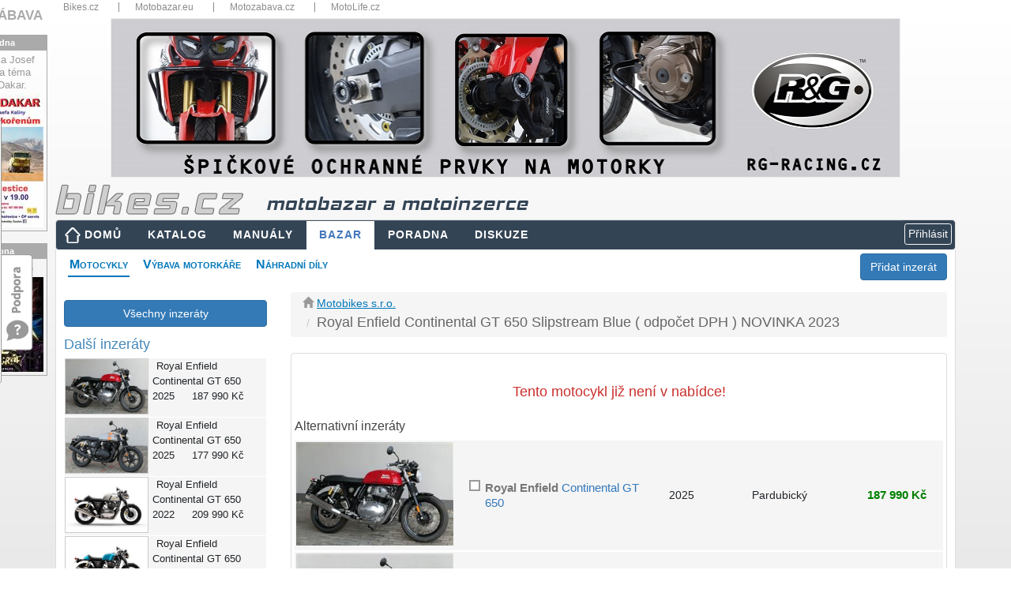

--- FILE ---
content_type: text/html; charset=utf-8
request_url: https://www.bikes.cz/motocykly-prodej/royalenfield-continentalgt650/c50653
body_size: 35557
content:
<!DOCTYPE html>
<html xmlns="http://www.w3.org/1999/xhtml" lang="cs">
<head><meta charset="utf-8" /><meta http-equiv="X-UA-Compatible" content="IE=edge" /><meta name="viewport" content="width=device-width, initial-scale=1" /><meta name="description" /><meta name="keywords" /><meta name="googlebot" content="noindex, nofollow" /><meta name="robots" content="noindex, nofollow" />
<meta charset="utf-8" />
<meta http-equiv="X-UA-Compatible" content="IE=edge" />
<meta name="viewport" content="width=device-width, initial-scale=1" />
<meta name="description" content="Motoinzerce se snadným vyhledáváním." />
<meta name="keywords" content="motoinzerce,moto inzerce,moto,motorka,motorky,motocykl,motocykly,bazar,moto bazar,motobazar" />
<meta name="author" content="Bikes Media s.r.o" />
<meta name="rating" content="general" />
<meta name="seznam-wmt" content="b2yQ8nRXk9f2XneAUuXsvUqcXP8cNATP" />
<title>
Royal Enfield Continental GT 650 Slipstream Blue ( odpočet DPH ) NOVINKA 2023 - bazar - prodej
</title><link href="/favicon.ico" type="image/x-icon" rel="shortcut icon" /><link href="/assets/fonts/glyphicon.min.css" rel="stylesheet" /><link href="/assets/fonts/font-awesome.min.css" rel="stylesheet" /><link href="/assets/jquery-ui/jquery-ui.min.css?v=1.12.1" rel="stylesheet" /><link href="/js/fancyBox3/jquery.fancybox.min.css" rel="stylesheet" />
<link href="/assets/bootstrap3/bootstrap.min.css?v=3.3.7" rel="stylesheet" />
<link href="/assets/bootstrap3/bootstrap-dialog.min.css?v=1.35.4" rel="stylesheet" />
<style>
ins img { width:100%; height:auto; }
.re { margin-top:2rem; }
@media (max-width: 767px) {
.re {
margin-top:0;
margin-bottom:1rem;
}
}
</style>
<link href="/css/layout2019.min.css?v=3" rel="stylesheet" />
<script async src="https://www.googletagmanager.com/gtag/js?id=G-N2M6XW2L0B"></script>
<script>
window.dataLayer = window.dataLayer || [];
function gtag() { dataLayer.push(arguments); }
gtag('js', new Date());
gtag('config', 'G-N2M6XW2L0B');
gtag('consent', 'default', { ad_storage: 'denied' });
</script>
<link href="/css/bazar.min.css?v=2" rel="stylesheet" />
<link href="/css/custom.min.css?v=0" rel="stylesheet" />
<script async src="//re.bikes.cz/delivery/asyncjs.php"></script>
<link href="/css/bazardetail.min.css?v=2" rel="stylesheet" />
<link href="/Homepage/Plugings/Owlcarousel/owl.carousel.min.css" rel="stylesheet" />
<style>
.videocontent { position: relative; width: 100%; height: 0; padding-bottom: 56.25%; }
.videocontent > iframe { position: absolute; top: 0; left: 0; width: 100%; height: 100%; }
</style>
<script async src="//pagead2.googlesyndication.com/pagead/js/adsbygoogle.js"></script><meta content="Royal Enfield Continental GT 650 Slipstream Blue ( odpočet DPH ) NOVINKA 2023 na prodej" property="og:title" /><meta content="&lt;p>&lt;strong>motocykl skladem, okamžitě k odběru!!!  &lt;/strong>&lt;/p>
&lt;p>&lt;strong>NOVINKA 2023&lt;/strong>&lt;/p>
&lt;p>zcela černá varianta Continental GT 650 dodává retro café raceru jemnou, stylovou estetiku. Zatemněný motor a výfuk plynule splývají s podvozkem stroje a přitahují pohled k nádrži – tento vzhled zaručeně rozbuší srdce. Nový Continental GT 650 Twin, inspirovaný kulturou café racer 50. a 60. let, oživuje ducha našeho Continentalu GT 250. Se svou zakřivenou nádrží, dynamickým charismatem a přikrčenou jízdní pozicí nese všechny znaky tradičního café raceru, takže je ideální pro jízdu na venkově nebo spoustu zábavy ve městě. &lt;/p>
&lt;p>GT 650 znamená návrat legendárního paralelního dvojitého motoru Royal Enfield. Motor o objemu 648 ccm ve vzduchem/olejem chlazené paralelně zdvojené konfiguraci poskytuje výkon 47 k při 7 150 ot./min a maximální točivý moment 52 Nm při 5 250 ot./min. Hladká odezva plynu v celém rozsahu otáček poskytuje dostatek výkonu pro zvládnutí městského provozu nebo zvládnutí zatáček. &lt;/p>
&lt;p>Impozantní litá  kola varianty Blacked Out jsou vybavena bezdušovými pneumatikami, které minimalizují defekty a poruchy. &lt;/p>
&lt;p>LED světlomety Nový světlomet kombinuje klasickou estetiku s moderním LED světlem pro lepší viditelnost. &lt;/p>
&lt;p>Prémiové spínací jednotky Nové spínače na řídítkách jsou vyrobeny z vysoce kvalitních materiálů a mají vylepšený pocit a úchop. &lt;/p>
&lt;p>USB připojení Nabíjení na cestách vás udrží ve spojení se světem, bez ohledu na to, kde jste nebo kam jdete. &lt;/p>
&lt;p>Osvědčený podvozek Jemně vyladěný podvozek s plynem plněnými dvojitými tlumiči „piggy-back“ zajišťuje optimální kombinaci pohodlí a ovladatelnosti ve všech situacích. &lt;/p>
&lt;p>&lt;a href=&quot;https://vintage-garage.cz/contgttwin.html#collapse1_139&quot; rel=&quot;nofollow&quot;>MOTOR&lt;/a>&lt;/p>
&lt;p>Typ: 2 válec, 4-taktní, vzduchem/olejem chlazený&lt;br />
Zdvihový objem: 648 cc&lt;br />
Maximální výkon: 47 koní při 7250rpm&lt;br />
Maximální točivý moment: 52 Nm při 5250 rpm&lt;br />
Systém digitálního elektronickéh" property="og:description" /><link href="https://media.bikes.cz/photo/img_48128O27648O8971469O33O633572233ONO04507O0854O1.jpg" rel="image_src" /><meta content="https://media.bikes.cz/photo/img_48128O27648O8971469O33O633572233ONO04507O0854O1.jpg" property="og:image" /></head>
<body>
<form method="post" action="/motocykly-prodej/royalenfield-continentalgt650/c50653" onsubmit="javascript:return WebForm_OnSubmit();" id="form1">
<script type="text/javascript">
//<![CDATA[
var theForm = document.forms['form1'];
if (!theForm) {
theForm = document.form1;
}
function __doPostBack(eventTarget, eventArgument) {
if (!theForm.onsubmit || (theForm.onsubmit() != false)) {
theForm.__EVENTTARGET.value = eventTarget;
theForm.__EVENTARGUMENT.value = eventArgument;
theForm.submit();
}
}
//]]>
</script>
<script src="/WebResource.axd?d=pynGkmcFUV13He1Qd6_TZHbPTLI94uASLMjgSIUjN1q3hMlENt_7vHnAExgJrfcoPcpRUQ2&amp;t=638901608248157332" type="text/javascript"></script>
<script src="/ScriptResource.axd?d=nv7asgRUU0tRmHNR2D6t1EfqdJ7zYYO-7B7rYlrCTTHw9DzC5ODFnMJcaE4rj3ibG_U1-T3zDVPEv2BswzMR3p5mWxrW-G83ZJOfE2FixAr9m2NBj5Y7yKm057hsIwHYXG92qg2&amp;t=ffffffff93d1c106" type="text/javascript"></script>
<script src="../../Scripts/WebForms/MsAjax/MicrosoftAjax.js" type="text/javascript"></script>
<script src="../../Scripts/WebForms/MsAjax/MicrosoftAjaxWebForms.js" type="text/javascript"></script>
<script src="../../assets/jquery/jquery-3.5.1.min.js" type="text/javascript"></script>
<script type="text/javascript">
//<![CDATA[
function WebForm_OnSubmit() {
if (typeof(ValidatorOnSubmit) == "function" && ValidatorOnSubmit() == false) return false;
return true;
}
//]]>
</script>
<div class="aspNetHidden">
<input type="hidden" name="__VIEWSTATEGENERATOR" id="__VIEWSTATEGENERATOR" value="E8AB0067" />
<input type="hidden" name="__EVENTVALIDATION" id="__EVENTVALIDATION" value="5ih/VZIp3Wy6tZjpfBw2lVoUWlaSlAuGIX+V7d1pxeXLe8e0aGvP1le+76aFLXh2/[base64]/unHK5/4Fuv8SAnYypY+dGj92f9r8IU0QMff879djbW+PnrVpqxza6U3cRJZ1zUEjmxn1r8kz3s0j4j9nEkr2F49sw9KfstR/U2Il+H+WtwlAa4Qc92PyQNS8zsCyYzfjKYVKwRafU+6xy+SiDkIzgUF648Z+ZopdV9Z5eAOgj87GcsGj43RIoHvRKhJzgVjRcCMH+Kl/4M" />
</div>
<script type="text/javascript">
//<![CDATA[
Sys.WebForms.PageRequestManager._initialize('ctl00$ctl00$ctl00$ctl13', 'form1', ['tctl00$ctl00$ctl00$body$ctl00','body_ctl00','tctl00$ctl00$ctl00$body$navi$ucMujVyber$upMoje','body_navi_ucMujVyber_upMoje','tctl00$ctl00$ctl00$body$body$upActionPanels','body_body_upActionPanels','tctl00$ctl00$ctl00$body$body$ucModalVerifyPwd$upModal','body_body_ucModalVerifyPwd_upModal','tctl00$ctl00$ctl00$body$ucFeedback$upFeedback','body_ucFeedback_upFeedback','tctl00$ctl00$ctl00$ctl14','ctl14','tctl00$ctl00$ctl00$ucCookieCard$upCookies','ucCookieCard_upCookies','tctl00$ctl00$ctl00$body$body$body$rptProductList$ctl00$UpdatePanel1','body_body_body_rptProductList_UpdatePanel1_0','tctl00$ctl00$ctl00$body$body$body$rptProductList$ctl01$UpdatePanel1','body_body_body_rptProductList_UpdatePanel1_1','tctl00$ctl00$ctl00$body$body$body$rptProductList$ctl02$UpdatePanel1','body_body_body_rptProductList_UpdatePanel1_2','tctl00$ctl00$ctl00$body$body$body$rptProductList$ctl03$UpdatePanel1','body_body_body_rptProductList_UpdatePanel1_3','tctl00$ctl00$ctl00$body$body$body$rptProductList$ctl04$UpdatePanel1','body_body_body_rptProductList_UpdatePanel1_4','tctl00$ctl00$ctl00$body$body$body$rptProductList$ctl05$UpdatePanel1','body_body_body_rptProductList_UpdatePanel1_5'], ['ctl00$ctl00$ctl00$body$body$body$rptProductList$ctl00$chkItem2','body_body_body_rptProductList_chkItem2_0','ctl00$ctl00$ctl00$body$body$body$rptProductList$ctl01$chkItem2','body_body_body_rptProductList_chkItem2_1','ctl00$ctl00$ctl00$body$body$body$rptProductList$ctl02$chkItem2','body_body_body_rptProductList_chkItem2_2','ctl00$ctl00$ctl00$body$body$body$rptProductList$ctl03$chkItem2','body_body_body_rptProductList_chkItem2_3','ctl00$ctl00$ctl00$body$body$body$rptProductList$ctl04$chkItem2','body_body_body_rptProductList_chkItem2_4','ctl00$ctl00$ctl00$body$body$body$rptProductList$ctl05$chkItem2','body_body_body_rptProductList_chkItem2_5','ctl00$ctl00$ctl00$body$body$ucModalVerifyPwd$btnVerify','body_body_ucModalVerifyPwd_btnVerify'], [], 90, 'ctl00$ctl00$ctl00');
//]]>
</script>
<div class="container" style="position:relative;padding-bottom:15px">
<div id="fb-root"></div>
<script>(function (d, s, id) {
var js, fjs = d.getElementsByTagName(s)[0];
if (d.getElementById(id)) return;
js = d.createElement(s); js.id = id;
js.src = "//connect.facebook.net/cs_CZ/sdk.js#xfbml=1&version=v20.0&appId=1416451088653193";
fjs.parentNode.insertBefore(js, fjs);
}(document, 'script', 'facebook-jssdk'));
</script>
<div id="body_ctl00" style="position: fixed; left: 10px; top: 10px; color: gray; z-index: 11; font-size: small; display: inline">
</div>
<div class="topbar hidden-xs">
<nav>
<ul>
<li class="dropdown-title"><a href="https://www.bikes.cz/" title="Bikes.cz">Bikes.cz</a></li>
<li class="dropdown-title"><a href="http://www.motobazar.eu/" title="Motobazar.eu" target="_blank">Motobazar.eu</a></li>
<li class="dropdown-title"><a href="http://www.motozabava.cz/" title="Motozabava.cz" target="_blank">Motozabava.cz</a></li>
<li class="dropdown-title"><a href="http://www.motolife.cz/" title="MotoLife.cz" target="_blank">MotoLife.cz</a></li>
</ul>
<div class="clearfix"></div>
</nav>
</div>
<div id="bannerTop">
<ins data-revive-zoneid="1" data-revive-id="db5860641a95710a48d55ec671021854"></ins>
</div>
<div id="topStrip" class="row hidden-xs">
<div class="col-xs-12">
<a href="/" title="úvodní strana">
<img src="/images/bikescz.png" alt="bikes.cz" />
<span class="d-none d-lg-inline katalog">motobazar a motoinzerce</span>
</a>
</div>
<div class="cleaner"></div>
</div>
<nav class="navbar navbar-expand-md navbar-dark px-2 px-lg-0">
<div class="container">
<button class="navbar-toggler" type="button" data-toggle="collapse" data-target="#navbarResponsive" aria-controls="navbarResponsive" aria-expanded="false" aria-label="Toggle navigation">
<span class="navbar-toggler-icon"></span>
</button>
<div class="dropdown float-right">
<script type="text/javascript">
var prihlaseni = function () {
$('.prihlaseni').show(500);
$('#body_Login1_Login1_UserName').focus();
}
</script>
<input type="button" class="btn btn-outline-light btn-xs" value="Přihlásit" onclick="prihlaseni()">
<div id="prihlaseni" class="prihlaseni" style="display:none">
<div class="top"><strong>Přihlášení do webu</strong><a class="zavrit" href="javascript:void(0);" onclick="$('.prihlaseni').hide(500);"><img src="../../images/buttony/zavrit.gif" alt="zavřít" width="24" height="24" border="0" /></a></div>
<div class="insidetext">
<table id="body_Login1_Login1" cellspacing="0" cellpadding="0" style="width:100%;border-collapse:collapse;">
<tr>
<td>
<div onkeypress="javascript:return WebForm_FireDefaultButton(event, &#39;body_Login1_Login1_LoginButton&#39;)">
<div class="cele">
<table width="255">
<tr>
<td width="81">
Uživatel:
<span id="body_Login1_Login1_UserNameRequired" title="Zadejte nick." style="visibility:hidden;">*</span>
</td>
<td width="162"><input name="ctl00$ctl00$ctl00$body$Login1$Login1$UserName" type="text" maxlength="50" id="body_Login1_Login1_UserName" autocomplete="username" /></td>
</tr>
<tr>
<td>
Heslo:
<span id="body_Login1_Login1_PasswordRequired" title="Zadejte heslo." style="visibility:hidden;">*</span>
</td>
<td><input name="ctl00$ctl00$ctl00$body$Login1$Login1$Password" type="password" id="body_Login1_Login1_Password" /></td>
</tr>
</table>
<span id="body_Login1_Login1_FailureText" style="font-weight:bold;padding: 5px; color: #f00;"></span>
</div>
<div style="text-align: center">
<a id="body_Login1_Login1_LoginButton" class="pokracovat" href="javascript:WebForm_DoPostBackWithOptions(new WebForm_PostBackOptions(&quot;ctl00$ctl00$ctl00$body$Login1$Login1$LoginButton&quot;, &quot;&quot;, true, &quot;Login2&quot;, &quot;&quot;, false, true))">Přihlásit</a>
</div>
</div>
<br />
<a href="../../novy-uzivatel">Nový uživatel</a><br />
<a href="../../obnoveni-hesla">Zapomenuté heslo</a>
<br />
<br />
<fieldset class="open-auth-providers">
<legend>Přihlášení přes Facebook</legend>
<a id="body_Login1_Login1_OpenAuthLogin_lbFacebook" title="Přihlášení přes Facebook" href="javascript:WebForm_DoPostBackWithOptions(new WebForm_PostBackOptions(&quot;ctl00$ctl00$ctl00$body$Login1$Login1$OpenAuthLogin$lbFacebook&quot;, &quot;&quot;, true, &quot;&quot;, &quot;&quot;, false, true))"><img src="../../images/buttony/fblogin.png" alt="fb login" /></a>
</fieldset>
</td>
</tr>
</table>
</div>
</div>
</div>
<div id="navbarResponsive" class="collapse navbar-collapse">
<ul id="menu" class="navbar-nav ml-auto">
<li class="nav-item btn-xs-block"><a id="body_hlMenuMain" title="Hlavní stránka" class="nav-link home" href="../../">DOMŮ</a></li>
<li class="nav-item btn-xs-block"><a id="body_hlMotoKatalog" title="Otevřená encyklopedie motocyklů" class="nav-link" href="../../katalog-moto">KATALOG</a></li>
<li class="nav-item"><a id="body_hlManualy" title="Servisní manuály, příručky, díly..." class="nav-link" href="../../servisni-manualy">MANUÁLY</a></li>
<li class="nav-item btn-xs-block"><a id="body_hlBazar" title="Inzerce motocyklů, dílů a příslušenství" class="nav-link active" href="../../motocykly-prodej">BAZAR</a></li>
<li class="nav-item"><a id="body_hlTechChat" title="Technická poradna" class="nav-link" href="../../otazky-odpovedi">PORADNA</a></li>
<li class="nav-item"><a id="body_hlMenuDiscussion" title="Bikes diskuze" class="nav-link" href="../../forum">DISKUZE</a></li>
</ul>
</div>
</div>
</nav>
<div id="webContent">
<a href="javascript:void(0);" id="body_aAddInzerat" class="btn btn-primary hidden-xs margin-top5 fr" data-toggle="modal" data-target=".bs-example-modal-sm">Přidat inzerát</a>
<ul id="submenu">
<li><a href="/motocykly-prodej" id="body_aMoto" class="youarehere">Motocykly</a></li>
<li><a href="/vybava-prodej" id="body_aVybava">Výbava&nbsp;motorkáře</a></li>
<li><a href="/dily-prodej" id="body_aDily">Náhradní&nbsp;díly</a></li>
</ul>
<div class="cleaner"></div>
<div id="wrapper">
<section>
<div class="row margin-top15">
<div id="left" class="col-sm-3">
<aside>
<div class="hidden-xs">
<a href="/motocykly-prodej" id="body_navi_aZpet" class="btn btn-primary btn-block" style="margin-top:10px">Všechny inzer&#225;ty</a>
</div>
<div id="body_navi_ucMujVyber_upMoje" class="upFilters">
</div>
<div class="motoitems hidden-xs">
<h3>Další inzeráty</h3>
<div class="row motoitem">
<a class="mlink" href="/motocykly-prodej/royalenfield-continentalgt650/c53939"></a>
<div class="col col-md-5">
<a href="/motocykly-prodej/royalenfield-continentalgt650/c53939">
<img class="img-responsive sImg" src="https://media.bikes.cz/photo/img_11844O4509O12163441O33O175741329OCO04507O0845O1.jpg" alt="">
</a>
</div>
<div class="col col-md-7">
<span class="col-sm-12"><span>Royal Enfield</span> Continental GT 650</span>
<span class="col-sm-4">2025</span>
<span class="col-sm-8">187 990&nbsp;Kč</span>
</div>
</div>
<div class="row motoitem">
<a class="mlink" href="/motocykly-prodej/royalenfield-continentalgt650/c53890"></a>
<div class="col col-md-5">
<a href="/motocykly-prodej/royalenfield-continentalgt650/c53890">
<img class="img-responsive sImg" src="https://media.bikes.cz/photo/img_11844O4509O12100801O33O174836289OCO04507O0845O1.jpg" alt="">
</a>
</div>
<div class="col col-md-7">
<span class="col-sm-12"><span>Royal Enfield</span> Continental GT 650</span>
<span class="col-sm-4">2025</span>
<span class="col-sm-8">177 990&nbsp;Kč</span>
</div>
</div>
<div class="row motoitem">
<a class="mlink" href="/motocykly-prodej/royalenfield-continentalgt650/c42818"></a>
<div class="col col-md-5">
<a href="/motocykly-prodej/royalenfield-continentalgt650/c42818">
<img class="img-responsive sImg" src="https://media.bikes.cz/photo/img_11844O4509O6286823O33O90834331OCO04507O0845O1.jpg" alt="">
</a>
</div>
<div class="col col-md-7">
<span class="col-sm-12"><span>Royal Enfield</span> Continental GT 650</span>
<span class="col-sm-4">2022</span>
<span class="col-sm-8">209 990&nbsp;Kč</span>
</div>
</div>
<div class="row motoitem">
<a class="mlink" href="/motocykly-prodej/royalenfield-continentalgt650/c42817"></a>
<div class="col col-md-5">
<a href="/motocykly-prodej/royalenfield-continentalgt650/c42817">
<img class="img-responsive sImg" src="https://media.bikes.cz/photo/img_11844O4509O6286562O33O90830560OCO04507O0845O1.jpg" alt="">
</a>
</div>
<div class="col col-md-7">
<span class="col-sm-12"><span>Royal Enfield</span> Continental GT 650</span>
<span class="col-sm-4">2022</span>
<span class="col-sm-8">199 990&nbsp;Kč</span>
</div>
</div>
<div class="row motoitem">
<a class="mlink" href="/motocykly-prodej/royalenfield-continentalgt650/c42816"></a>
<div class="col col-md-5">
<a href="/motocykly-prodej/royalenfield-continentalgt650/c42816">
<img class="img-responsive sImg" src="https://media.bikes.cz/photo/img_11844O4509O6286301O33O90826789OCO04507O0845O1.jpg" alt="">
</a>
</div>
<div class="col col-md-7">
<span class="col-sm-12"><span>Royal Enfield</span> Continental GT 650</span>
<span class="col-sm-4">2022</span>
<span class="col-sm-8">199 990&nbsp;Kč</span>
</div>
</div>
<div class="row motoitem">
<a class="mlink" href="/motocykly-prodej/royalenfield-continentalgt650/c42815"></a>
<div class="col col-md-5">
<a href="/motocykly-prodej/royalenfield-continentalgt650/c42815">
<img class="img-responsive sImg" src="https://media.bikes.cz/photo/img_11844O4509O6286040O33O90823018OCO04507O0845O1.jpg" alt="">
</a>
</div>
<div class="col col-md-7">
<span class="col-sm-12"><span>Royal Enfield</span> Continental GT 650</span>
<span class="col-sm-4">2022</span>
<span class="col-sm-8">199 990&nbsp;Kč</span>
</div>
</div>
</div>
<a href="/motocykly-prodej" id="body_navi_aZpet2" class="btn btn-primary btn-block hidden-xs" style="margin-top:30px"><i class="fa fa-arrow-left"></i> Zpět na přehled</a>
<div class="re">
<ins data-revive-zoneid="27" data-revive-id="db5860641a95710a48d55ec671021854"></ins>
</div>
</aside>
</div>
<div id="right" class="col-sm-9">
<article>
<div class="row">
<div class="col-md-12">
<div class="btn-group right hidden-xs hidden-sm">
</div>
<ul id="body_body_ulMotoBazar" class="page-breadcrumb breadcrumb">
<li><i class="glyphicon glyphicon-home"></i> <a href="/motobikes" id="body_body_aFirma2">Motobikes s.r.o.</a></li>
<li><span id="body_body_sModel2">Royal Enfield Continental GT 650 Slipstream Blue ( odpočet DPH ) NOVINKA 2023</span></li>
</ul>			
</div>
</div>
<div class="row visible-xs padding-bot-15">
<div class="col-sm-6">
</div>
<div class="col-sm-6">
<a href="/prodam-moto" id="body_body_aNewXs" class="btn btn-primary btn-block" title="Prodám &lt;%=jeden%>">
<span>Vložit nový inzerát</span>
</a>
</div>
</div>
<div class="thumbnail">
<div class="caption-full moto-description">
<div class="inzlabel">
</div>
<div id="body_body_body_panNeaktivni">
<h1 class="text-center padding-bot-15 padding-top-15" style="color:#c9302c">Tento motocykl již není v nabídce!</h1>
<h2>Alternativní inzeráty</h2>
<div id="upnlProductList">
<div id="body_body_body_rptProductList_UpdatePanel1_0" class="row tbl">
<a class="slink" href="/motocykly-prodej/royalenfield-continentalgt650/c53939"></a>
<div class="col-sm-3 c1">
<a href="/motocykly-prodej/royalenfield-continentalgt650/53939">
<img class="img-responsive sImg" src="https://media.bikes.cz/photo/img_11844O4509O12163441O33O175741329OCO04507O0845O1.jpg" alt="">
</a>
</div>
<div class="col-sm-9 c2">
<div class="tbl">
<div class="col-xs-5 c3">
<label class="checkbox" title="Můj výběr">
<input id="body_body_body_rptProductList_chkItem2_0" type="checkbox" name="ctl00$ctl00$ctl00$body$body$body$rptProductList$ctl00$chkItem2" onclick="javascript:setTimeout(&#39;__doPostBack(\&#39;ctl00$ctl00$ctl00$body$body$body$rptProductList$ctl00$chkItem2\&#39;,\&#39;\&#39;)&#39;, 0)" /><i></i>
</label>
<h2 id="body_body_body_rptProductList_h2_0" class="tName"><span>Royal Enfield</span> Continental GT 650</h2>
</div>
<div class="col-xs-1 c4 text-center">
<span class="tYear">2025</span>
</div>
<div class="col-xs-4 c5 text-center">
<span class="tRegion">Pardubický</span>
</div>
<div class="col-xs-2 c6 product-price">
<span class="title-price margin-right-10 tPrice">187 990&nbsp;Kč</span>
</div>
</div>
</div>
<input type="hidden" name="ctl00$ctl00$ctl00$body$body$body$rptProductList$ctl00$nId" id="body_body_body_rptProductList_nId_0" value="53939" />
</div>
<div id="body_body_body_rptProductList_UpdatePanel1_1" class="row tbl">
<a class="slink" href="/motocykly-prodej/royalenfield-continentalgt650/c53890"></a>
<div class="col-sm-3 c1">
<a href="/motocykly-prodej/royalenfield-continentalgt650/53890">
<img class="img-responsive sImg" src="https://media.bikes.cz/photo/img_11844O4509O12100801O33O174836289OCO04507O0845O1.jpg" alt="">
</a>
</div>
<div class="col-sm-9 c2">
<div class="tbl">
<div class="col-xs-5 c3">
<label class="checkbox" title="Můj výběr">
<input id="body_body_body_rptProductList_chkItem2_1" type="checkbox" name="ctl00$ctl00$ctl00$body$body$body$rptProductList$ctl01$chkItem2" onclick="javascript:setTimeout(&#39;__doPostBack(\&#39;ctl00$ctl00$ctl00$body$body$body$rptProductList$ctl01$chkItem2\&#39;,\&#39;\&#39;)&#39;, 0)" /><i></i>
</label>
<h2 id="body_body_body_rptProductList_h2_1" class="tName"><span>Royal Enfield</span> Continental GT 650</h2>
</div>
<div class="col-xs-1 c4 text-center">
<span class="tYear">2025</span>
</div>
<div class="col-xs-4 c5 text-center">
<span class="tRegion">Pardubický</span>
</div>
<div class="col-xs-2 c6 product-price">
<span class="title-price margin-right-10 tPrice">177 990&nbsp;Kč</span>
</div>
</div>
</div>
<input type="hidden" name="ctl00$ctl00$ctl00$body$body$body$rptProductList$ctl01$nId" id="body_body_body_rptProductList_nId_1" value="53890" />
</div>
<div id="body_body_body_rptProductList_UpdatePanel1_2" class="row tbl">
<a class="slink" href="/motocykly-prodej/royalenfield-continentalgt650/c42818"></a>
<div class="col-sm-3 c1">
<a href="/motocykly-prodej/royalenfield-continentalgt650/42818">
<img class="img-responsive sImg" src="https://media.bikes.cz/photo/img_11844O4509O6286823O33O90834331OCO04507O0845O1.jpg" alt="">
</a>
</div>
<div class="col-sm-9 c2">
<div class="tbl">
<div class="col-xs-5 c3">
<label class="checkbox" title="Můj výběr">
<input id="body_body_body_rptProductList_chkItem2_2" type="checkbox" name="ctl00$ctl00$ctl00$body$body$body$rptProductList$ctl02$chkItem2" onclick="javascript:setTimeout(&#39;__doPostBack(\&#39;ctl00$ctl00$ctl00$body$body$body$rptProductList$ctl02$chkItem2\&#39;,\&#39;\&#39;)&#39;, 0)" /><i></i>
</label>
<h2 id="body_body_body_rptProductList_h2_2" class="tName"><span>Royal Enfield</span> Continental GT 650</h2>
</div>
<div class="col-xs-1 c4 text-center">
<span class="tYear">2022</span>
</div>
<div class="col-xs-4 c5 text-center">
<span class="tRegion">Jihočeský</span>
</div>
<div class="col-xs-2 c6 product-price">
<span class="title-price margin-right-10 tPrice">209 990&nbsp;Kč</span>
</div>
</div>
</div>
<input type="hidden" name="ctl00$ctl00$ctl00$body$body$body$rptProductList$ctl02$nId" id="body_body_body_rptProductList_nId_2" value="42818" />
</div>
<div id="body_body_body_rptProductList_UpdatePanel1_3" class="row tbl">
<a class="slink" href="/motocykly-prodej/royalenfield-continentalgt650/c42817"></a>
<div class="col-sm-3 c1">
<a href="/motocykly-prodej/royalenfield-continentalgt650/42817">
<img class="img-responsive sImg" src="https://media.bikes.cz/photo/img_11844O4509O6286562O33O90830560OCO04507O0845O1.jpg" alt="">
</a>
</div>
<div class="col-sm-9 c2">
<div class="tbl">
<div class="col-xs-5 c3">
<label class="checkbox" title="Můj výběr">
<input id="body_body_body_rptProductList_chkItem2_3" type="checkbox" name="ctl00$ctl00$ctl00$body$body$body$rptProductList$ctl03$chkItem2" onclick="javascript:setTimeout(&#39;__doPostBack(\&#39;ctl00$ctl00$ctl00$body$body$body$rptProductList$ctl03$chkItem2\&#39;,\&#39;\&#39;)&#39;, 0)" /><i></i>
</label>
<h2 id="body_body_body_rptProductList_h2_3" class="tName"><span>Royal Enfield</span> Continental GT 650</h2>
</div>
<div class="col-xs-1 c4 text-center">
<span class="tYear">2022</span>
</div>
<div class="col-xs-4 c5 text-center">
<span class="tRegion">Jihočeský</span>
</div>
<div class="col-xs-2 c6 product-price">
<span class="title-price margin-right-10 tPrice">199 990&nbsp;Kč</span>
</div>
</div>
</div>
<input type="hidden" name="ctl00$ctl00$ctl00$body$body$body$rptProductList$ctl03$nId" id="body_body_body_rptProductList_nId_3" value="42817" />
</div>
<div id="body_body_body_rptProductList_UpdatePanel1_4" class="row tbl">
<a class="slink" href="/motocykly-prodej/royalenfield-continentalgt650/c42816"></a>
<div class="col-sm-3 c1">
<a href="/motocykly-prodej/royalenfield-continentalgt650/42816">
<img class="img-responsive sImg" src="https://media.bikes.cz/photo/img_11844O4509O6286301O33O90826789OCO04507O0845O1.jpg" alt="">
</a>
</div>
<div class="col-sm-9 c2">
<div class="tbl">
<div class="col-xs-5 c3">
<label class="checkbox" title="Můj výběr">
<input id="body_body_body_rptProductList_chkItem2_4" type="checkbox" name="ctl00$ctl00$ctl00$body$body$body$rptProductList$ctl04$chkItem2" onclick="javascript:setTimeout(&#39;__doPostBack(\&#39;ctl00$ctl00$ctl00$body$body$body$rptProductList$ctl04$chkItem2\&#39;,\&#39;\&#39;)&#39;, 0)" /><i></i>
</label>
<h2 id="body_body_body_rptProductList_h2_4" class="tName"><span>Royal Enfield</span> Continental GT 650</h2>
</div>
<div class="col-xs-1 c4 text-center">
<span class="tYear">2022</span>
</div>
<div class="col-xs-4 c5 text-center">
<span class="tRegion">Jihočeský</span>
</div>
<div class="col-xs-2 c6 product-price">
<span class="title-price margin-right-10 tPrice">199 990&nbsp;Kč</span>
</div>
</div>
</div>
<input type="hidden" name="ctl00$ctl00$ctl00$body$body$body$rptProductList$ctl04$nId" id="body_body_body_rptProductList_nId_4" value="42816" />
</div>
<div id="body_body_body_rptProductList_UpdatePanel1_5" class="row tbl">
<a class="slink" href="/motocykly-prodej/royalenfield-continentalgt650/c42815"></a>
<div class="col-sm-3 c1">
<a href="/motocykly-prodej/royalenfield-continentalgt650/42815">
<img class="img-responsive sImg" src="https://media.bikes.cz/photo/img_11844O4509O6286040O33O90823018OCO04507O0845O1.jpg" alt="">
</a>
</div>
<div class="col-sm-9 c2">
<div class="tbl">
<div class="col-xs-5 c3">
<label class="checkbox" title="Můj výběr">
<input id="body_body_body_rptProductList_chkItem2_5" type="checkbox" name="ctl00$ctl00$ctl00$body$body$body$rptProductList$ctl05$chkItem2" onclick="javascript:setTimeout(&#39;__doPostBack(\&#39;ctl00$ctl00$ctl00$body$body$body$rptProductList$ctl05$chkItem2\&#39;,\&#39;\&#39;)&#39;, 0)" /><i></i>
</label>
<h2 id="body_body_body_rptProductList_h2_5" class="tName"><span>Royal Enfield</span> Continental GT 650</h2>
</div>
<div class="col-xs-1 c4 text-center">
<span class="tYear">2022</span>
</div>
<div class="col-xs-4 c5 text-center">
<span class="tRegion">Jihočeský</span>
</div>
<div class="col-xs-2 c6 product-price">
<span class="title-price margin-right-10 tPrice">199 990&nbsp;Kč</span>
</div>
</div>
</div>
<input type="hidden" name="ctl00$ctl00$ctl00$body$body$body$rptProductList$ctl05$nId" id="body_body_body_rptProductList_nId_5" value="42815" />
</div>
</div>
<div style="clear:both" class="padding-top-15">
<a href="/motocykly-prodej" class="btn btn-danger pull-right">Zobrazit všechny inzeráty</a>
</div>
</div>
</div>
</div>
<div id="body_body_upActionPanels" style="overflow-y:hidden">
</div>
<a href="javascript:void(0)" class="scrollToTop"></a>
<div class="cleaner"></div>
<style>
.alt-item { margin-bottom: 20px; padding: 0; background-color: #f5f5f5; margin-right: 10px; }
.alt-item span { padding: 0; }
.bold { font-weight: bold; }
.no-padding { padding: 0; }
</style>
<div style="clear: both;"></div>
<div class="row">
</div>
<div class="owl-theme">
<div class="row">
<div class="col-xs-12">
<h2 class="section-title"><a href="/motocykly-prodej">Poslední inzeráty</a></h2>
</div>
</div>
<div class="owl-carousel">
<div class="item">
<a href="/motocykly-prodej/kymco-newpeoples125iabs/c50130">
<img class="img-responsive sImg" src="https://media.bikes.cz/photo/img_11844O4509O8638085O33O124806013OCO04507O0845O1.jpg" alt="">
<div class="row">
<div class="col-xs-12 text-center maxwidth252">
<h4><span>Kymco</span> New People S 125i ABS</h4>
</div>
</div>
<div class="row">
<div class="col-xs-6 text-center">
<span>Jihomoravský</span>
</div>
<div class="col-xs-6 text-center">
19 999&nbsp;Kč
</div>
</div>
</a>
</div>
<div class="item">
<a href="/motocykly-prodej/ktm-1290superduker/95339">
<img class="img-responsive sImg" src="https://media.bikes.cz/photo/img_11844O4509O7451144O33O107656762OCO04507O0845O2.jpg" alt="">
<div class="row">
<div class="col-xs-12 text-center maxwidth252">
<h4><span>KTM</span> 1290 Super Duke R</h4>
</div>
</div>
<div class="row">
<div class="col-xs-6 text-center">
<span>Kraj Vysočina</span>
</div>
<div class="col-xs-6 text-center">
195 000&nbsp;Kč
</div>
</div>
</a>
</div>
<div class="item">
<a href="/motocykly-prodej/harleydavidson-fxddynasuperglide/c53540">
<img class="img-responsive sImg" src="https://media.bikes.cz/photo/img_11844O4509O11693264O33O168948082OCO04507O0845O1.jpg" alt="">
<div class="row">
<div class="col-xs-12 text-center maxwidth252">
<h4><span>Harley-Davidson</span> FXD Dyna Superglide</h4>
</div>
</div>
<div class="row">
<div class="col-xs-6 text-center">
<span>Praha</span>
</div>
<div class="col-xs-6 text-center">
215 000&nbsp;Kč
</div>
</div>
</a>
</div>
<div class="item">
<a href="/motocykly-prodej/honda-cmx500rebel/95211">
<img class="img-responsive sImg" src="https://media.bikes.cz/photo/img_11844O4509O7432236O33O107383574OCO04507O0845O2.jpg" alt="">
<div class="row">
<div class="col-xs-12 text-center maxwidth252">
<h4><span>Honda</span> CMX 500 Rebel</h4>
</div>
</div>
<div class="row">
<div class="col-xs-6 text-center">
<span>Ústecký</span>
</div>
<div class="col-xs-6 text-center">
100 000&nbsp;Kč
</div>
</div>
</a>
</div>
<div class="item">
<a href="/motocykly-prodej/fantic-caballero500rally/c53862">
<img class="img-responsive sImg" src="https://media.bikes.cz/photo/img_11844O4509O12063246O33O174293684OCO04507O0845O1.jpg" alt="">
<div class="row">
<div class="col-xs-12 text-center maxwidth252">
<h4><span>Fantic</span> Caballero 500 Rally</h4>
</div>
</div>
<div class="row">
<div class="col-xs-6 text-center">
<span>Pardubický</span>
</div>
<div class="col-xs-6 text-center">
189 900&nbsp;Kč
</div>
</div>
</a>
</div>
<div class="item">
<a href="/motocykly-prodej/ajp-pr5250enduro/95390">
<img class="img-responsive sImg" src="https://media.bikes.cz/photo/img_11844O4509O7458394O33O107761512OCO04507O0845O2.jpg" alt="">
<div class="row">
<div class="col-xs-12 text-center maxwidth252">
<h4><span>AJP</span> PR5 250 Enduro</h4>
</div>
</div>
<div class="row">
<div class="col-xs-6 text-center">
<span>Olomoucký</span>
</div>
<div class="col-xs-6 text-center">
dohodou
</div>
</div>
</a>
</div>
<div class="item">
<a href="/motocykly-prodej/royalenfield-meteor350/c53885">
<img class="img-responsive sImg" src="https://media.bikes.cz/photo/img_11844O4509O12096219O33O174770087OCO04507O0845O1.jpg" alt="">
<div class="row">
<div class="col-xs-12 text-center maxwidth252">
<h4><span>Royal Enfield</span> Meteor 350</h4>
</div>
</div>
<div class="row">
<div class="col-xs-6 text-center">
<span>Pardubický</span>
</div>
<div class="col-xs-6 text-center">
124 990&nbsp;Kč
</div>
</div>
</a>
</div>
<div class="item">
<a href="/motocykly-prodej/suzuki-gn125/95333">
<img class="img-responsive sImg" src="https://media.bikes.cz/photo/img_11844O4509O7451782O33O107665980OCO04507O0845O2.jpg" alt="">
<div class="row">
<div class="col-xs-12 text-center maxwidth252">
<h4><span>Suzuki</span> GN 125</h4>
</div>
</div>
<div class="row">
<div class="col-xs-6 text-center">
<span>Jihočeský</span>
</div>
<div class="col-xs-6 text-center">
48 000&nbsp;Kč
</div>
</div>
</a>
</div>
<div class="item">
<a href="/motocykly-prodej/voge-800rally/c53874">
<img class="img-responsive sImg" src="https://media.bikes.cz/photo/img_11844O4509O12077630O33O174501508OCO04507O0845O1.jpg" alt="">
<div class="row">
<div class="col-xs-12 text-center maxwidth252">
<h4><span>Voge</span> 800 Rally</h4>
</div>
</div>
<div class="row">
<div class="col-xs-6 text-center">
<span>Pardubický</span>
</div>
<div class="col-xs-6 text-center">
219 990&nbsp;Kč
</div>
</div>
</a>
</div>
<div class="item">
<a href="/motocykly-prodej/honda-cmx1100rebeldcttouring/95389">
<img class="img-responsive sImg" src="https://media.bikes.cz/photo/img_11844O4509O7458220O33O107758998OCO04507O0845O2.jpg" alt="">
<div class="row">
<div class="col-xs-12 text-center maxwidth252">
<h4><span>Honda</span> CMX 1100 Rebel DCT Touring </h4>
</div>
</div>
<div class="row">
<div class="col-xs-6 text-center">
<span>Praha</span>
</div>
<div class="col-xs-6 text-center">
299 000&nbsp;Kč
</div>
</div>
</a>
</div>
<div class="item">
<a href="/motocykly-prodej/royalenfield-classic650/c53895">
<img class="img-responsive sImg" src="https://media.bikes.cz/photo/img_11844O4509O12107181O33O174928469OCO04507O0845O1.jpg" alt="">
<div class="row">
<div class="col-xs-12 text-center maxwidth252">
<h4><span>Royal Enfield</span> Classic 650</h4>
</div>
</div>
<div class="row">
<div class="col-xs-6 text-center">
<span>Pardubický</span>
</div>
<div class="col-xs-6 text-center">
184 990&nbsp;Kč
</div>
</div>
</a>
</div>
<div class="item">
<a href="/motocykly-prodej/harleydavidson-fxsbsoftailbreakout/95259">
<img class="img-responsive sImg" src="https://media.bikes.cz/photo/img_11844O4509O7438413O33O107472821OCO04507O0845O2.jpg" alt="">
<div class="row">
<div class="col-xs-12 text-center maxwidth252">
<h4><span>Harley-Davidson</span> FXSB Softail Breakout</h4>
</div>
</div>
<div class="row">
<div class="col-xs-6 text-center">
<span>Liberecký</span>
</div>
<div class="col-xs-6 text-center">
375 000&nbsp;Kč
</div>
</div>
</a>
</div>
<div class="item">
<a href="/motocykly-prodej/aprilia-atlantic200/c43429">
<img class="img-responsive sImg" src="https://media.bikes.cz/photo/img_11844O4509O6600023O33O95359531OCO04507O0845O1.jpg" alt="">
<div class="row">
<div class="col-xs-12 text-center maxwidth252">
<h4><span>Aprilia</span> Atlantic 200</h4>
</div>
</div>
<div class="row">
<div class="col-xs-6 text-center">
<span>Jihomoravský</span>
</div>
<div class="col-xs-6 text-center">
29 999&nbsp;Kč
</div>
</div>
</a>
</div>
<div class="item">
<a href="/motocykly-prodej/motoguzzi-v9bobber/95388">
<img class="img-responsive sImg" src="https://media.bikes.cz/photo/img_11844O4509O7458046O33O107756484OCO04507O0845O2.jpg" alt="">
<div class="row">
<div class="col-xs-12 text-center maxwidth252">
<h4><span>Moto Guzzi</span> V9 Bobber</h4>
</div>
</div>
<div class="row">
<div class="col-xs-6 text-center">
<span>Praha</span>
</div>
<div class="col-xs-6 text-center">
dohodou
</div>
</div>
</a>
</div>
<div class="item">
<a href="/motocykly-prodej/malaguti-password250/c49872">
<img class="img-responsive sImg" src="https://media.bikes.cz/photo/img_11844O4509O8533047O33O123288395OCO04507O0845O1.jpg" alt="">
<div class="row">
<div class="col-xs-12 text-center maxwidth252">
<h4><span>Malaguti</span> Password 250</h4>
</div>
</div>
<div class="row">
<div class="col-xs-6 text-center">
<span>Jihomoravský</span>
</div>
<div class="col-xs-6 text-center">
34 999&nbsp;Kč
</div>
</div>
</a>
</div>
<div class="item">
<a href="/motocykly-prodej/yamaha-xmax125/95387">
<img class="img-responsive sImg" src="https://media.bikes.cz/photo/img_11844O4509O7458017O33O107756065OCO04507O0845O2.jpg" alt="">
<div class="row">
<div class="col-xs-12 text-center maxwidth252">
<h4><span>Yamaha</span> X-Max 125</h4>
</div>
</div>
<div class="row">
<div class="col-xs-6 text-center">
<span>Jihomoravský</span>
</div>
<div class="col-xs-6 text-center">
90 000&nbsp;Kč
</div>
</div>
</a>
</div>
<div class="item">
<a href="/motocykly-prodej/voge-900ds/c53876">
<img class="img-responsive sImg" src="https://media.bikes.cz/photo/img_11844O4509O12081400O33O174555978OCO04507O0845O1.jpg" alt="">
<div class="row">
<div class="col-xs-12 text-center maxwidth252">
<h4><span>Voge</span> 900 DS</h4>
</div>
</div>
<div class="row">
<div class="col-xs-6 text-center">
<span>Pardubický</span>
</div>
<div class="col-xs-6 text-center">
274 990&nbsp;Kč
</div>
</div>
</a>
</div>
<div class="item">
<a href="/motocykly-prodej/honda-nc750x/95386">
<img class="img-responsive sImg" src="https://media.bikes.cz/photo/img_11844O4509O7457698O33O107751456OCO04507O0845O2.jpg" alt="">
<div class="row">
<div class="col-xs-12 text-center maxwidth252">
<h4><span>Honda</span> NC 750 X</h4>
</div>
</div>
<div class="row">
<div class="col-xs-6 text-center">
<span>Praha</span>
</div>
<div class="col-xs-6 text-center">
180 000&nbsp;Kč
</div>
</div>
</a>
</div>
<div class="item">
<a href="/motocykly-prodej/royalenfield-shotgun650/c53893">
<img class="img-responsive sImg" src="https://media.bikes.cz/photo/img_11844O4509O12104658O33O174892016OCO04507O0845O1.jpg" alt="">
<div class="row">
<div class="col-xs-12 text-center maxwidth252">
<h4><span>Royal Enfield</span> Shotgun 650</h4>
</div>
</div>
<div class="row">
<div class="col-xs-6 text-center">
<span>Pardubický</span>
</div>
<div class="col-xs-6 text-center">
196 990&nbsp;Kč
</div>
</div>
</a>
</div>
<div class="item">
<a href="/motocykly-prodej/suzuki-gsf600bandit/95384">
<img class="img-responsive sImg" src="https://media.bikes.cz/photo/img_11844O4509O7457408O33O107747266OCO04507O0845O2.jpg" alt="">
<div class="row">
<div class="col-xs-12 text-center maxwidth252">
<h4><span>Suzuki</span> GSF 600 Bandit</h4>
</div>
</div>
<div class="row">
<div class="col-xs-6 text-center">
<span>Středočeský</span>
</div>
<div class="col-xs-6 text-center">
28 000&nbsp;Kč
</div>
</div>
</a>
</div>
<div class="item">
<a href="/motocykly-prodej/kawasaki-er5/c37483">
<img class="img-responsive sImg" src="https://media.bikes.cz/photo/img_11844O4509O4548244O33O65714862OCO04507O0845O1.jpg" alt="">
<div class="row">
<div class="col-xs-12 text-center maxwidth252">
<h4><span>Kawasaki</span> ER - 5</h4>
</div>
</div>
<div class="row">
<div class="col-xs-6 text-center">
<span>Jihomoravský</span>
</div>
<div class="col-xs-6 text-center">
34 999&nbsp;Kč
</div>
</div>
</a>
</div>
<div class="item">
<a href="/motocykly-prodej/indian-scout/95320">
<img class="img-responsive sImg" src="https://media.bikes.cz/photo/img_11844O4509O7448563O33O107619471OCO04507O0845O2.jpg" alt="">
<div class="row">
<div class="col-xs-12 text-center maxwidth252">
<h4><span>Indian</span> Scout</h4>
</div>
</div>
<div class="row">
<div class="col-xs-6 text-center">
<span>Olomoucký</span>
</div>
<div class="col-xs-6 text-center">
dohodou
</div>
</div>
</a>
</div>
<div class="item">
<a href="/motocykly-prodej/voge-sr125/c53859">
<img class="img-responsive sImg" src="https://media.bikes.cz/photo/img_11844O4509O12058490O33O174224968OCO04507O0845O1.jpg" alt="">
<div class="row">
<div class="col-xs-12 text-center maxwidth252">
<h4><span>Voge</span> SR 125</h4>
</div>
</div>
<div class="row">
<div class="col-xs-6 text-center">
<span>Pardubický</span>
</div>
<div class="col-xs-6 text-center">
79 990&nbsp;Kč
</div>
</div>
</a>
</div>
<div class="item">
<a href="/motocykly-prodej/honda-xl125vvaradero/95316">
<img class="img-responsive sImg" src="https://media.bikes.cz/photo/img_11844O4509O7447809O33O107608577OCO04507O0845O2.jpg" alt="">
<div class="row">
<div class="col-xs-12 text-center maxwidth252">
<h4><span>Honda</span> XL 125 V Varadero</h4>
</div>
</div>
<div class="row">
<div class="col-xs-6 text-center">
<span>Plzeňský</span>
</div>
<div class="col-xs-6 text-center">
74 000&nbsp;Kč
</div>
</div>
</a>
</div>
<div class="item">
<a href="/motocykly-prodej/yamaha-xv535virago/c53305">
<img class="img-responsive sImg" src="https://media.bikes.cz/photo/img_11844O4509O11412138O33O164886296OCO04507O0845O1.jpg" alt="">
<div class="row">
<div class="col-xs-12 text-center maxwidth252">
<h4><span>Yamaha</span> XV 535 Virago</h4>
</div>
</div>
<div class="row">
<div class="col-xs-6 text-center">
<span>Praha</span>
</div>
<div class="col-xs-6 text-center">
53 000&nbsp;Kč
</div>
</div>
</a>
</div>
<div class="item">
<a href="/motocykly-prodej/honda-vtx1800c/95382">
<img class="img-responsive sImg" src="https://media.bikes.cz/photo/img_11844O4509O7457263O33O107745171OCO04507O0845O2.jpg" alt="">
<div class="row">
<div class="col-xs-12 text-center maxwidth252">
<h4><span>Honda</span> VTX 1800 C</h4>
</div>
</div>
<div class="row">
<div class="col-xs-6 text-center">
<span>Jihočeský</span>
</div>
<div class="col-xs-6 text-center">
170 000&nbsp;Kč
</div>
</div>
</a>
</div>
<div class="item">
<a href="/motocykly-prodej/aprilia-rsvmille1000slfalco/c34611">
<img class="img-responsive sImg" src="https://media.bikes.cz/photo/img_11844O4509O4133022O33O59715620OCO04507O0845O1.jpg" alt="">
<div class="row">
<div class="col-xs-12 text-center maxwidth252">
<h4><span>Aprilia</span> RSV Mille 1000 SL Falco</h4>
</div>
</div>
<div class="row">
<div class="col-xs-6 text-center">
<span>Jihomoravský</span>
</div>
<div class="col-xs-6 text-center">
49 999&nbsp;Kč
</div>
</div>
</a>
</div>
<div class="item">
<a href="/motocykly-prodej/canamspyderrt-canamspyderrt2011/95375">
<img class="img-responsive sImg" src="https://media.bikes.cz/photo/img_11844O4509O7456335O33O107731763OCO04507O0845O2.jpg" alt="">
<div class="row">
<div class="col-xs-12 text-center maxwidth252">
<h4><span>Can-Am Spyder RT </span> Can-Am Spyder RT 2011</h4>
</div>
</div>
<div class="row">
<div class="col-xs-6 text-center">
<span>Středočeský</span>
</div>
<div class="col-xs-6 text-center">
310 000&nbsp;Kč
</div>
</div>
</a>
</div>
<div class="item">
<a href="/motocykly-prodej/triumph-scrambler/c53352">
<img class="img-responsive sImg" src="https://media.bikes.cz/photo/img_11844O4509O11467992O33O165693290OCO04507O0845O1.jpg" alt="">
<div class="row">
<div class="col-xs-12 text-center maxwidth252">
<h4><span>Triumph</span> Scrambler</h4>
</div>
</div>
<div class="row">
<div class="col-xs-6 text-center">
<span>Jihomoravský</span>
</div>
<div class="col-xs-6 text-center">
199 999&nbsp;Kč
</div>
</div>
</a>
</div>
<div class="item">
<a href="/motocykly-prodej/suzuki-m1800r/95374">
<img class="img-responsive sImg" src="https://media.bikes.cz/photo/img_11844O4509O7456074O33O107727992OCO04507O0845O2.jpg" alt="">
<div class="row">
<div class="col-xs-12 text-center maxwidth252">
<h4><span>Suzuki</span> M 1800 R</h4>
</div>
</div>
<div class="row">
<div class="col-xs-6 text-center">
<span>Jihočeský</span>
</div>
<div class="col-xs-6 text-center">
350 000&nbsp;Kč
</div>
</div>
</a>
</div>
</div>
</div>
<div id="modalVerify" class="modal fade" tabindex="-1" role="modal" aria-hidden="true">
<div class="modal-dialog">
<div class="modal-content">
<div class="modal-header">
<button type="button" class="close" data-dismiss="modal" aria-hidden="true"></button>
<h4 class="modal-title">Oveření přístupu</h4>
</div>
<div id="body_body_ucModalVerifyPwd_upModal">
<div onkeypress="javascript:return WebForm_FireDefaultButton(event, &#39;body_body_ucModalVerifyPwd_btnVerify&#39;)">
<div class="modal-body">
<div id="body_body_ucModalVerifyPwd_divPwd" class="form-group">
<label for="body_body_ucModalVerifyPwd_txtPwd" id="body_body_ucModalVerifyPwd_lblPwd">Heslo pro editaci</label>
<input name="ctl00$ctl00$ctl00$body$body$ucModalVerifyPwd$txtPwd" type="password" id="body_body_ucModalVerifyPwd_txtPwd" class="form-control" placeholder="Zadejte heslo pro editaci" />
</div>
</div>
<div class="modal-footer">
<input type="submit" name="ctl00$ctl00$ctl00$body$body$ucModalVerifyPwd$btnVerify" value="Ověřit" onclick="javascript:WebForm_DoPostBackWithOptions(new WebForm_PostBackOptions(&quot;ctl00$ctl00$ctl00$body$body$ucModalVerifyPwd$btnVerify&quot;, &quot;&quot;, true, &quot;&quot;, &quot;&quot;, false, false))" id="body_body_ucModalVerifyPwd_btnVerify" class="btn btn-primary" />
<button type="button" class="btn default" data-dismiss="modal">Zavřít</button>
</div>
</div>
</div>
</div>
</div>
</div>
<script>
$('#modalVerify').on('shown.bs.modal', function () {
$('#body_body_ucModalVerifyPwd_txtPwd').focus();
});
</script>
</article>
</div>
</div>
<div class="clearfix"></div>
</section>
</div>
<div id="feedback" class="draggable hidden-xs">
<div id="body_ucFeedback_upFeedback" class="feedback-form">
<h2>Napište nám.</h2>
<p style="font-size: 12px; color: gray; padding-left: 90px">Potěší nás, pokud nás upozorníte na případné nedostatky nebo navrhnete nějaká vylepšení.</p>
<p>
<label>
Email:
<span id="body_ucFeedback_validatorEmailReg" style="display:none;">*</span>
</label>
<input name="ctl00$ctl00$ctl00$body$ucFeedback$ucFeedback_txtEmail" type="text" id="ucFeedback_txtEmail" placeholder="Váš E-mail (není povinný)" />
</p>
<p>
<label>
Zpráva:
<span id="body_ucFeedback_ctl01" style="color:Red;visibility:hidden;">*</span>
</label>
<textarea name="ctl00$ctl00$ctl00$body$ucFeedback$txtMessage" rows="3" cols="20" id="body_ucFeedback_txtMessage" placeholder="Zpráva pro nás">
</textarea>
</p>
<p>
<span id="body_ucFeedback_lblStatus"></span>
<span id="body_ucFeedback_rvfFeedback" style="visibility:hidden;"></span>
<input type="submit" name="ctl00$ctl00$ctl00$body$ucFeedback$btnFeedbackSend" value="Odeslat" onclick="return Page_ClientValidate(&#39;FeedBack&#39;);WebForm_DoPostBackWithOptions(new WebForm_PostBackOptions(&quot;ctl00$ctl00$ctl00$body$ucFeedback$btnFeedbackSend&quot;, &quot;&quot;, true, &quot;FeedBack&quot;, &quot;&quot;, false, false))" id="body_ucFeedback_btnFeedbackSend" class="btn" />
</p>
</div>
<a href="javascript:void(0)" class="pull_feedback" title="Klikni pro zanechání zprávy">Feedback</a>
</div>
<input type="hidden" name="ctl00$ctl00$ctl00$body$ucFeedback$ucFeedback_hfFeedback" id="ucFeedback_hfFeedback" />
<div class="modal fade bs-example-modal-sm" tabindex="-1" role="dialog" aria-labelledby="mySmallModalLabel" aria-hidden="true" style="display: none;">
<div class="modal-dialog modal-sm">
<div class="modal-content">
<div class="modal-header">
<button aria-hidden="true" data-dismiss="modal" class="close" type="button">×</button>
<h4 id="myLargeModalLabel3" class="modal-title">Vyberte rubriku</h4>
</div>
<div class="modal-body">
<a href="/prodam-moto" class="btn btn-block btn-primary">motocykly / čtyřkolky</a>
<a href="/prodam-vybavu" class="btn btn-block btn-primary">výbava / přilby / oblečení</a>
<a href="/prodam-dil" class="btn btn-block btn-primary">náhradní díly / pneu / příslušenství</a>
<hr />
<a href="http://www.motobazar.eu/zacit-inzerovat" class="btn btn-block btn-danger" target="_blank">Komerční inzerce</a>
</div>
</div>
</div>
</div>
<div class="cleaner"></div>  
</div>
<footer class="py-3" style="position:relative">
<div class="container">
<p class="m-0 text-center">
<a href="/gdpr/memorandum.html" target="_blank" title="Informační memorandum o zpracování osobních údajů">Podmínky zpracování osobních údajů</a>
•
<a href="/gdpr/cookies.html" target="_blank" title="Informace o zpracování cookies">Podmínky zpracování cookies</a>
<br />
<small>© 2008 - 2026 Bikes Media s.r.o. - publikování nebo šíření obsahu je bez písemného souhlasu zakázáno.</small>
<br />
</p>
</div>
</footer>
<img src="//toplist.cz/dot.asp?id=72149" alt="." width="1" height="1" border="0" />
<div id="ctl14" class="d-none d-sm-block" style="font: normal 9px Arial;color:#ccc;position:absolute;right:25px;bottom:5px">
init: 0,01 s | load: 0,14 s | 21.20:51:19
</div>
<div id="sloupec120L" class="d-none d-md-block">
<h4><a href="http://www.motozabava.cz/">MOTOZÁBAVA</a></h4>
<div class="calendarBox">
<div class="datum">24. ledna</div>
<div class="calendarBoxInner">
<a href="http://www.motozabava.cz/kalendar-akci/prednaska-josef-kalina-na-tema-rallye-dakar_44918" title="24. ledna • jiné, Čestice">Přednáška Josef Kalina na téma Rallye Dakar.</a>
<a href="https://media.bikes.cz/photo/img_60160O34560O488012O33O43080585ONO04507O0854O4.jpg" class="" rel="akce" title="" data-fancybox=akce><img id="RepeaterEvents_HighslideImage1_0" class="fancybox" src="https://media.bikes.cz/photo/img_5640O5400O488012O33O5385865ONO04507O0854O4.jpg" /></a>
</div>
</div>
<div class="calendarBox">
<div class="datum">3. dubna</div>
<div class="calendarBoxInner">
<a href="http://www.motozabava.cz/kalendar-akci/vecer-legend-26_44912" title="3. dubna • koncert, brno">Večer legend 26</a>
<a href="https://media.bikes.cz/photo/img_60160O34560O487983O33O43078025ONO04507O0854O4.jpg" class="" rel="akce" title="" data-fancybox=akce><img id="RepeaterEvents_HighslideImage1_1" class="fancybox" src="https://media.bikes.cz/photo/img_5640O5400O487983O33O5385545ONO04507O0854O4.jpg" /></a>
</div>
</div>
</div>
</div>
<div id="ucCookieCard_upCookies">
</div>
<script src="/assets/jquery-ui/jquery-ui.min.js?v=1.12.1"></script>
<script src="/js/fancyBox3/jquery.fancybox.min.js"></script>
<script src="/assets/bootstrap3/bootstrap.min.js?v=3.3.7"></script>
<script src="/assets/bootstrap3/bootstrap-dialog.min.js?v=1.35.4"></script>
<script type="text/javascript">
var imgmain = 'body_body_ucFotoBlok_imgMain';
</script>    
<script src="/js/motobazar/Detail.js"></script>
<script src="/assets/Owlcarousel/owl.carousel.js"></script>
<script src="/js/asyncHelper.min.js"></script>
<script>
function copyLink(el) {
el.select();
el.setSelectionRange(0, 99999); /* For mobile devices */
document.execCommand("copy");
}
$('.owl-carousel').owlCarousel({
margin: 10,
loop: true,
nav: false,
dots: false,
autoWidth: false,
autoplay: true,
autoplayHoverPause: false,
autoplayTimeout: 2000,
navContainer: '#customNav',
navText: ["Předchozí", "Další"]
})
</script>
<script src="/js/bazar.min.js?v=0"></script>
<script>
$("[data-fancybox]").fancybox({
titlePosition: 'over', padding: 3,
thumbs: false, hash: false, loop: true, keyboard: true, toolbar: true, animationEffect: true, arrows: true, clickContent: false,
slideShow: false, fullScreen: false, backFocus: false
});
</script>
<script>
(adsbygoogle = window.adsbygoogle || []).push({
google_ad_client: "ca-pub-6333692739809935",
enable_page_level_ads: true,
overlays: { bottom: false }
});
</script>
<script type="text/javascript">
//<![CDATA[
var Page_Validators =  new Array(document.getElementById("body_Login1_Login1_UserNameRequired"), document.getElementById("body_Login1_Login1_PasswordRequired"), document.getElementById("body_ucFeedback_validatorEmailReg"), document.getElementById("body_ucFeedback_ctl01"), document.getElementById("body_ucFeedback_rvfFeedback"));
//]]>
</script>
<script type="text/javascript">
//<![CDATA[
var body_Login1_Login1_UserNameRequired = document.all ? document.all["body_Login1_Login1_UserNameRequired"] : document.getElementById("body_Login1_Login1_UserNameRequired");
body_Login1_Login1_UserNameRequired.controltovalidate = "body_Login1_Login1_UserName";
body_Login1_Login1_UserNameRequired.errormessage = "*";
body_Login1_Login1_UserNameRequired.validationGroup = "Login2";
body_Login1_Login1_UserNameRequired.evaluationfunction = "RequiredFieldValidatorEvaluateIsValid";
body_Login1_Login1_UserNameRequired.initialvalue = "";
var body_Login1_Login1_PasswordRequired = document.all ? document.all["body_Login1_Login1_PasswordRequired"] : document.getElementById("body_Login1_Login1_PasswordRequired");
body_Login1_Login1_PasswordRequired.controltovalidate = "body_Login1_Login1_Password";
body_Login1_Login1_PasswordRequired.errormessage = "*";
body_Login1_Login1_PasswordRequired.validationGroup = "Login2";
body_Login1_Login1_PasswordRequired.evaluationfunction = "RequiredFieldValidatorEvaluateIsValid";
body_Login1_Login1_PasswordRequired.initialvalue = "";
var body_ucFeedback_validatorEmailReg = document.all ? document.all["body_ucFeedback_validatorEmailReg"] : document.getElementById("body_ucFeedback_validatorEmailReg");
body_ucFeedback_validatorEmailReg.controltovalidate = "ucFeedback_txtEmail";
body_ucFeedback_validatorEmailReg.errormessage = "*";
body_ucFeedback_validatorEmailReg.display = "Dynamic";
body_ucFeedback_validatorEmailReg.validationGroup = "FeedBack";
body_ucFeedback_validatorEmailReg.evaluationfunction = "RegularExpressionValidatorEvaluateIsValid";
body_ucFeedback_validatorEmailReg.validationexpression = "\\w+([-+.\']\\w+)*@\\w+([-.]\\w+)*\\.\\w+([-.]\\w+)*";
var body_ucFeedback_ctl01 = document.all ? document.all["body_ucFeedback_ctl01"] : document.getElementById("body_ucFeedback_ctl01");
body_ucFeedback_ctl01.controltovalidate = "body_ucFeedback_txtMessage";
body_ucFeedback_ctl01.focusOnError = "t";
body_ucFeedback_ctl01.errormessage = "*";
body_ucFeedback_ctl01.validationGroup = "FeedBack";
body_ucFeedback_ctl01.evaluationfunction = "RequiredFieldValidatorEvaluateIsValid";
body_ucFeedback_ctl01.initialvalue = "";
var body_ucFeedback_rvfFeedback = document.all ? document.all["body_ucFeedback_rvfFeedback"] : document.getElementById("body_ucFeedback_rvfFeedback");
body_ucFeedback_rvfFeedback.controltovalidate = "body_ucFeedback_txtMessage";
body_ucFeedback_rvfFeedback.validationGroup = "FeedBack";
body_ucFeedback_rvfFeedback.evaluationfunction = "CustomValidatorEvaluateIsValid";
body_ucFeedback_rvfFeedback.clientvalidationfunction = "rvfFeedback_Validate";
//]]>
</script>
<script type="text/javascript">
//<![CDATA[
var Page_ValidationActive = false;
if (typeof(ValidatorOnLoad) == "function") {
ValidatorOnLoad();
}
function ValidatorOnSubmit() {
if (Page_ValidationActive) {
return ValidatorCommonOnSubmit();
}
else {
return true;
}
}
document.getElementById('body_Login1_Login1_UserNameRequired').dispose = function() {
Array.remove(Page_Validators, document.getElementById('body_Login1_Login1_UserNameRequired'));
}
document.getElementById('body_Login1_Login1_PasswordRequired').dispose = function() {
Array.remove(Page_Validators, document.getElementById('body_Login1_Login1_PasswordRequired'));
}
document.getElementById('body_ucFeedback_validatorEmailReg').dispose = function() {
Array.remove(Page_Validators, document.getElementById('body_ucFeedback_validatorEmailReg'));
}
document.getElementById('body_ucFeedback_ctl01').dispose = function() {
Array.remove(Page_Validators, document.getElementById('body_ucFeedback_ctl01'));
}
document.getElementById('body_ucFeedback_rvfFeedback').dispose = function() {
Array.remove(Page_Validators, document.getElementById('body_ucFeedback_rvfFeedback'));
}
//]]>
</script>
<input type="hidden" name="__EVENTTARGET" id="__EVENTTARGET" value="" />
<input type="hidden" name="__EVENTARGUMENT" id="__EVENTARGUMENT" value="" />
<input type="hidden" name="__LASTFOCUS" id="__LASTFOCUS" value="" />
<input type="hidden" name="__VIEWSTATE" id="__VIEWSTATE" value="6gxa9V4fZUFaNMlluC750bH0AxrBZiHDHpNHJn2LWTb2Z0GstaoNBnw7gi+OsNJrrdsQmvB6E3/JscrX/XcmDHX+zWtlRcH43hE0t7Q7VGA9ooxc6cDc2qIOG3GZvPVIXHNYKnabSoZytTpgJ5RG9nPYDptEby90tn/7sKWNOHh+MhW/FxIMfvehWcc7PiwfyOqAE13zLHHzRWhoAVwtj0f6Istvyhj0VABDqc8r8fDoztHp0Zvca1eHTd/8ce7+QaulqlwibCF1G9AMIuR5V7u60nuYpH137T5rbpw7MU9/8WeRwZ6s+bKSjG5YzbrfelHFghD/Db6ChxqquIU0zSY+wwqA3UbOE/B18gtI23pRKpkXd/DahksRrdCO3hbge86XLVycX3A3nbCDHQpgCbThNTaLI2NraawmuVz2QDTIxcONvUfsRoppVobIb/56zCkTenbi/vlZ/LLJyJGrd4JESMCU061vjk1+FU9HvlVaZDeNwmsxS+67hPnOT8x4Gi/HDIaH+2oFZxrTP8jiPaNr3LWGRMBLV4UjD32Snc66+rxoiEEL3iBPNznv7tk3aq2gm0Li182uOhoICQoIR057NcZSKym7Zm3Ivm85QNNvKPJy2g4VIGrx82PfLPW8KRgNwOxv5li6hW5q89zLVaIxMVZCIg/TOzXV+KZpP8xgcCkWvmRrqrNcRDPXIIRwc2eLkrNIGjmNxVaVQQsHUKS9aZivg/2SADBirjZi9e8FlAMEkvnPCiuJyNVicDZKhYWMoZQ35UpW3xuJEYSoomZkccoFeNUbeLm/WR/9SOyg7KIU0eYdpFmtYZcNSM3eb2vhZYcTwdMkpGu7EybKh0Kii2AQFjeBSm8r3R+yICF5kYXa5lIAbBg4KflqtFqChUcvdX+DHb6cgzVWKdb+aJIH1RxPpqwBY13NAD/PQTLO6W+TnhUxQtC7XmZ9VqqHPHQFMxANYvjKfQ5lSpGlJ1VzDGsBZ0Wd6mmAtMDnSYeSEGPkeWJcjFZDF8X73u/+8PrQhA8R1lSKksjElhaVMgEQXUHra8ZFDaGKfhoyli9mOfXLZBGtn9jNQe1mi8EpRq/watvUKjOODVFhkJdaTFPswnmXNTdCjMbU9Ktw/k/iJUNmOfmksqgEvgJZU69llM+qXKTiV7zK5QSfNdONztFfBMw9950tod+5gyQ1z+QvInTWIihHLZsmzt1G6GYX7FJsFoRay/xAgHivVqcpWgZRjmjcyNaDRTAP3qQnAadcjuYdjZJJSkZnZ1jjhdgeoPesWJ6TDV8vxpGrrXoF+QPdice1zanMqLpBTSSipKawvo6Ix2dC1xH+GIeSLd12Q4lQyCUatA1SODPDjBw0bESyFYYbVBl+H3M+tyVF/AllyrTl9w7TMwe2F/RluOsmxr5HyL5WnM/j76wRiuq5QCLI2akytDmt5pR2tku2zf0081x/Mt+B+Tkqf8PiO1KchpuiUjGdrxgxbOepfxXLEdp0cRAhwB5wfOifDxtvfO00qcM4n/sMwhh9oDESa3L609LXIRIvkroZz3KFqBUKA2AUS/uinHiKzcY/w/3EvIN4sWEoyIW6MdcP5nBJ6s1cYsmMfPKKe3xIWp1V7aeTCJDHX83EcCKLpj4wSm5hb/c0XzuUNSwQQhxhMB6rvYVeZ9gEQPbw0Q87CtOOZlI1VQ+qp0RYaOjaOPV5wvCInOetafhmyyk79SAdp6a8lntNVhf3DqFNBXOFDeJyQJZpaR7T3jjAl0BXSyL2O4T1JuIU8WZIdjjayS/FX9eOVbUFdB8xg2iAHR+bttjp9aZExNBa5hDh1SMV03EjQ5LQW6SBX7le5XR6m6mzFCFI7/0POuUDCjCoOloT9fHBYftHPnUMcAwlZhNAU/ciwCncqRboMIAo0L+L7tWnhI/n9rkl8J/Ksf7HViBvGs2dD5LwqtN/sbdrgv524scwRtpCn1E/d4HIXszM/CKUPEXGWYnO3sESlHeXzVVPm6cYFPAtQC9zGSNUTQkqyYSscel+NnK/1PrNX9pzNePO8mmfO/[base64]/fVuodrS0tRywzRGIoIoE5rLjHLg+mQevPSLi95jgpzh8JP1XUy5MH3djpZUEgj2aPLHyoHHBwyrQ6t1Pj9V5HvFIxDcV27/59yAIJYYKNZX+idT+wGKuYdxdxdchKjG8Lgad7xHyzG0B1Cs+9/x3T3x39zq1XsPRybzyLSqfAl1TJofbH5bvQNbHJRr+88yFZj3cAS29TXMmV6TsUz5idbIUB2qhwknUFtQGswtTp5WRxmkYT2mmxR3OxgxU5/ypw38KJoxSw77ZNqRJeN9WF+sUONbFigl2hszI/Xyl2GO1htTQ9npbxuJHXSGE8yqllbWXzcKuSlKXg0vrN2IlGZl8oAzs8VPNH1lwh1htmJ+kQLM6ciEVK2XNSxoPqtFT2qYDiV3KOoTUXJw0H/AfQQt+f2J0M//KkUCKUxG3hz07NLST3Cqp6dWjW7b0XdCHDy7tR+M7rHPiC1Toh+ewyT7+4wTIFKhue1BVkCFtGJ0+6O6bIG9vnoI4EiaWdQoUH31nw0/QHx8P4MXj8wMnMBYjURrfVQwaG/JrMJ6e41rcATTcLNO3p7huMzAgEX2X+MEy80YUN384XOBQ9F7g/[base64]/9UbJtFeLft/[base64]/2UueWd2zffh737cC3L5sduM8M1u5D8bQPiaCvNOjp5SYinf89OlOXfQpAMvK2cqMkPF+DATb1N0JdSMjrxfoE5LRerb/3x3OISI0UhBiN8qxRGyCgmf7agwY/6NTWsbGvV5rA98WhJBEZCN0+gqjpa6ApDm/2d4ICYW5wYXZ6Mt0syA0sFbLXAi7cYUGr3A7POrqb/IhYPwf7l43DvoNa+3DwxgaOIDRfoECp+9fz+j8nAe4fipj95jkef3W8DpFHJUGK7P8P5CudIHODtfbJE61shqwooaz5H5Q+bLRolDPONYdmbYYv9nzgae0m3koRjyix7Cyhl8s7baYInh/nLdMSldIXyVb7P9E3VLs7X4bq9KaM2FzuNF6FoK3lFpKJrta86ZPDJ+WdQjgO+Utb6ocSumH9e9y5gh8cUkSCVMBtOeh15+eMx4R2FmnaS4BUPX6BK/U3KXz7W0E1HhrmiN+BWfdRt74wfa3SgqEtmkkp21nZHrR8pnhPWmCMHWLdBJOjBZsMuzRD4ajLawkqx99tsd188rdJZARQj0dp5OgjhyYXnaCzZyQND3O9z9dweuSbZ0swaN7CbtSYGjAJGs4i92+h1xB1/BCC3cSOc1RmDYD+tgb6g63oFe83JF+BMFw1tXpIZvHG/BOpiRmgwMN2VD7gvJfOUGQP6OycdSyc5TAMfcwH0ZpJrX4drjAlSAtc9G+MKa6uAw025PzdIdbPtx6IpJlkqGcLyUNR8g3ipdi7UHWbe2P62TB0ioND99/eAZsHKpWuYFQ0xfQ4kPjj7sVZ1FwUY6z7z6u+4zm/ijj37cRt8fTvgddJt0gFD9DYEjgo5xVcOyg+PfkocSqQGNdfWvpXfmxd9PVQpQfqhGzolvl91oOyyzaTf/MNANR87hTR8D/f0PVvGuSY4qu62FO+5HpKIL7IEOmy9CAQG6UqnYgGLxEIuU7kik4bBO6fYde0dZwD7RAm1kV8J3Nr4yHi0yPXaPG4pVKn4IMIeC9WkIXvcCKSJSwDSpD14+Khc2CCYr5y+/V5hfFxl5tYwOobN565Re0BKEf1wzu4nXjJ4MvcgN/WvQCii+LtmRXKr5cVdTnZ0oKfro5dp71/yH5NDIFFPIctcJEXUGjpvi36IPowoDqW2jZXw8iThUb2jlWYqlVOoCWlr7qoGbMwW4yeOqSq7ZIQiPGhaW4y3vdT2hfpiwc3pvBzUDfewj8F8KWss4aRIfvmiNnDNdC5smuA/YBCEhUo8H9JiVTFqoRhyx2QDgKZE0LXSAy6Zx4fdu7pXWjHeryFqlHcZzACITy/GCC4bAAp6zOcNGzQDZkWwSGza1s8cPW/m64yzWaEE5YkmAImFSw0+/e4oRUESvKoaW/kGcr7GlOLgPIQWn40PsYp1Vn8kXKjNE2t/OsqbWs9Iar/5vcH97UoCxbk5mbfSG1jnWxXgZ2IWEVR7wXuBqcmrK7JTMr4mqiBqQ6Q5OtDwP2tefTJxKouVlyIvDURQlwt6jSrxKtTRwXnYS4jNazkgvswWK21Ud04DymNgSA/DW2CX468rfWKdBrCV+ASZzITqK2HfGpaOe2yEvsxj/[base64]/cErnQTodB3WHe1qDUgj1WCcufLhsK93PNjB5Vn6M1jaUT/C3Wjo4F2PXVCWrfDfOWF5fgyYPFLGkc1T8MxVC2jtbHHFnWTKQ0zMBLQzCDUGLQ9eeciRFRmFylkn6gb1LfkZAjSzMFF2IqqrITm5enVM20yL8Yy49aZKv+kuydqqOWs8EUSYJHtnu+puG07XTHOYKrHfCo82g+/GHTdyuQTZsPORDQxeavsuaP2zyh2tqs0L3D1nApPAUQrptNZO59JlBmK+DJTjMorKUwm8GD1x/FmSMM7DR3evpiq5DX7IVKlLIJ6uqoCADbHv+5bhu+QST9YDBv/oharF/[base64]/o2D9V3+omZc9flkCoXFUV020cVqHlT+l46CSOsgvYRdeEMJeC+IGD0PE9ANfOOrqFjgmJKWXdd2Ii7cuUSwkiQhaovnWVWCA2uI/uWZWQ3cdP5W5/2anqailfB0chxAz8svnNRLgRTonKKpzQx5Tzdea/QGnELcolpuJOqk3Tvi2ubwkElcpeg7uZiPYV9OjXoz4KJR8IKr9zvERUACECcKcZ3lfBCMWp+e1JJAK8KYhw/KhzLFMWEfyQdjszi2lv8eJaP3yKv9/DGjeBsCmY1ihzdX19wHmHBMWZP2hlOeYKMYZMmd6T6M+BR2vibtYtM4o53GTsCqZ3MVQj0fhE6aEnIG+ZCBp9Xu+rIPNztrTRLaxVl2QCwVkAdvnB5MBIq3OFlcQ95dnRPEevk1vRiKXvZWlVgjRi6HMrwJ2/91CK2Vm4Nd9HVs6oLt2lyZQGrc8aBHnVC+plnF5/B7R9IKSKu0Jxlnic6+xBPVXYLgLNGkQkRIUWAbqKQEy+awHj/+vlxICwrRjeFpwUcyz3e8F04eXWtoMkQTgvBaK2s6rMQYj8fswz//j0Dg3BOpYPHBnn7HiLo4dRRH/NVnDdBj5yXsotg4nT9nfThdjmIBBlxKE5oRqR+3nu2WU1gLJ0vIjCrUBIeb8KYFMZsKYg4GPRrhCD4w049UKuYjx3YNg4sv/NcRTNUr6UcIVDW/t2UkPHbmhjk4IRr1/nOtICDp9XztUqljO6Yr3+xlEujy0DZVLvTHvWGekRVtkDH/hfyV8Cu1bLkc9v3Q+8JUzOnj9m3/cIibHKZO1iFm85afUivPdGkRVM5nBKkKz0tapnnRhif2rzZmxCQSblL7klTBNcCrbukUf0VIWC3CGPO9PuGJgHNZMXcSBJsULn99n20kJOVcoj/CDfeDMbzxMGnwbKLyqHsSxPqTDTglRK5dWAL8aGrZijJDkee9DT8Q/izvXzh7dE0vLXaMY9cC+xjTkvfjichJWkEbhZOnSy991a5GSJyMG/xBwCEIoiB7kznrP6VgISzT1c+314F5SFai7kSfx1lE/gpbX942XSvOKlSIaxvV4YKtvp8VgD0nTkWMtQskKCNVibsSP3oGpK01dVpeWZIrr5QjzxrdWhM84K4AhbTnW9C5U+kFYEsCqv9gsNFht46WbNsRTPZJ0tIS5GC5gz/cgQjjbZ+I7doROoJkXSiwcHrpK/pr4QTN2qBCvMaIOsJJ/tKL2kxbptwxUIN56uomK3l1YpiayhO4hSRSc+sMKVIIUGFspkEIUTavHQBBIc+EMJx3elR9YGDe++yJZe/4F75F4CGltXBvogYOFOVWf+SzasyJYE6ZFLkQFhc6hYlGsLN6jruwtcspd85pQgELGxUdaxbFw3vyINVBO6bJRxSy8Aj2xLCrTWFW6AoKLS5galzbxCx5wnnVj58lsq8sZ8J8NmsRSbJpiL1oZf9Pyx3XiRIW2mloh/g7YDk4hwPFTSaqHdQOsqJ5o7LA7mudgoXrOzCNnq5iFyarWNC1Cs4Fgpj95OToEOqG9peXQv6KpG5RF6NtHod6N48/IEpnprS5DgcmylE7u7S6+VG/kQ73VY6Hzm0/OhQexOqmxKbHgA+GvoW1uMwVo2HaIfQRYC55yvyIRGhZfWDyjHOcqw+LFnQunzGV5ZIZy50fuoFLKgoK9mhPYry8SbeGbHRLOMA+tOBTavXgQtSVRAn/FY6VXiL4eKtr6JaOdOxKXRKNATnrUObVSF1reGT0xOVtS/ZnDHlplFZdRADNxJUxYmosk+qrxWu9UZ6p3TKrmSGpW2ihaFmvaWU/h/HOWLDYy09gZN7jFf7bSSq4T/+8BV4fG4xm+Eei+TG/1bOLeW3KB4JQ8d+jV/AgEThaG1Rkyc51tDyMhQHZLfjkmlQQbbez2rYLhtkVhJFr8ky99Qtovl3Qs7Cc3uvxh//vHVIIo34qcs9dSFLYEc9AyD1Rgn9WXXXpp0xdLg/fSXAxDzwQO2llOX9CgW7tS3YKwQX9UIxNMQxj1DIKNlxsGK/vkU4L74Ck/[base64]/3jg5iTwLmp0l7tItjC6+XpGkwKYU5oXRlo7LYBZnxK1wN/Tn+JSGr8wHZ0/sRn/E7bkHB4ky0I8TrM38TK78s+v5tLIn22etOltgmWsQuijEAClA7eRhH1HAItZH+zz3Q4bwKOtcPrbBqmKzIB4QOrAZtuYndTCx+MxZ3huCOehRsQJ9e7jL0ZjacLEKMZ/gDU0xu//s93BoMwIsCfrzxnIkv+UVueUChAIc9Bqz8+2WJkGDSLZj98XV8x0sioZXqAruBhSrKXb+1HoW3cIW/ic0/7D3nA0AsLFGF47D8IrPNyTRojFXH1O7g0S6SbLB94wfXNZIwBXdfgwD5sQUvPFmIXWPGAqiGYJdoAsNCntmlfAkgHa8fLY9WXFlI+x91BhEy9B3irw97qUDCELlBA6AfkmqcUm03RTC6x89K/66bTJ0IrkI1CrXohQYVsLC97nt4OPgSgER2BiYgso/I686gisFeKSHxcViCKZeECm2/nsHv1GEQlDClCFku5Lf5LeHBq10txoI8jGVBCiLQ+IO3lWjZjCBTyeFAziBVpXGCwLIrpIfA9oXHqaW3WhCzlfDaYLcd2aLvWLD6YSXS+qQWcLwPiQnSDNJAa6fLM+v/oFSQh69lrJ18YKvP8wDjoQhJxQwvyTJgwJthPiuahQivxp75yCLFChRuh0LOhb5nQGl/M1IvbjqqETLE6RYzs2dc+54l9AbANKMxhKPJsd2x2V0lQRWYzjsvKNqSHiEtIU8ceot5uzQf3KZxTtgfHPhmOjGQrg8+ia5j+veAy4d74xQtvIig4gF/qLIZjoY+UGjn/N9NCkfYJO63HHPLSCdSrcRL/sHlZCMFKt/mhzE1pl3bi+0pLD3eO58r4KuV0rGghF5b77d0tzll1Czu8grnRad9O40LBih7wkECv7f0XDGhQ+/cvo7jnjhLbSrUi/Gm1U/zvVKKBD6kQYNTfk1hubC3blk/BwCIAi5vvaPFp4cQ3Om1t+Uud3aaSQpG2jdec7GJVkH9LpLw9gUi4BFN0Yd26BmVTuFsdREcxG89AgK8oET5Brgacp23ZnbJUfUIAsLvzUcacHLy6/0/gqlXs6VnMJ0FKFIlsOwK6JvNKcF5l671IpczTHxuTlO82MlMHI2LviNvir6Ios5Rj3HnnoKR09NzNTbljseuZEqEACjQVwZa6K72VzgS1MMJ4KOoJOj3XnYys3FI44ZwvfbmGILOPam4/9XmzwtLMZ/2FSIdr6c3reRk8fNoFpNLJRVNOP1cZrDxNb2p6/DsPGVn6Uoi7ejB1AqzUvArD2TUZ1Nxc83z3LI+rnPQvQF01cWsx/689+xOyhtcPaDnwRv1MNbcRtMk1zvMVLSn/1TUi1mB3+6gBmNtDPxA/m7pT2Q1egzAS6b9gdwFKYrt7npalSnE1G5D9aNJ49+FKmxIkvwQOVT4Qd8Dh5u9Ldz88qUkcq7JonqzWGzpik1kWApkwR66GaFCXLuG7eVxqSdMX9gxbcvTcQX7dBlmbvbFrcv/wuW9bF7c0KCYiUYtnbmW8h0C6RcEn0AB/QI5y7oV4C7AcpeykZFhvNJhe4L4WT4Jlq4tzZXhZR6GUlNSjFuNWxJvvoYg82Cj/MiIpptAKkF7qj6avt7/HWM5YIVUoLTbzeSLCCF+m8zp3qDN9GodlaN7mwt1wtxvzf5f9c/1ellkZDQi9n7fEawXPNlQMg8WNiL/F3XH0z6mesoXY3DrhRu7I3rdhxGKC8yTZYx6cu43ILMkNCnl0UwjQhNNNa11U/IHS6e2SR3WUM2jsI5mnodIqutN7cISm7iMCHjW0NtQ+9OfeActh9p9amIEcaEjmDLtBwZ7Bm1O4NzkVQwcOlr9yrmr1PJZfJILSuZjc+E5UZHa1HXh7BrckmJO02X/2JtS0pPHbVgkFPhHRt12hBTq+z+27hAdsqi2/OR/Vd5HkjRe2uixVUmaCH8cjAq5d5tuX/WggsFCs3uf9IdhwuzIcSz1HehEcMQa+QD3fOXseMfEMKqfbLn92eoLfthvKsBRMoR4DN11iSNKgq+g16bWM5kbn51XpKygQiHbfzTpS9w+9QpnIj1lsGTLZmA/1kw6dDyNtMZH4zK6hEAocFP/GyvCupW3+hVxlB07EEpgPFhU0fnkFp/Qz/nIROqy/0+Ps5FpRuFaDdFb5PqY0sxsIOYvBWZHwNVcd3saw8o4pC4FAVPRTQLZ7mFb0dOPx2M8xfNHjSOd2AFPuFH+CUPNkAsMdtBqYfoP8zTare1cHQiqfPumwBN0c14u+h2v/[base64]/j3L2XPbSgH7zaa9ujkk1CNTIz7Lq5DVY7FusHWOCYybQT6+kkyIpam9eTjcOdBavrRV/8hsaIO9LHJQLsMTkMPP0QQxWUM5a2dB1SE/htP9ifIidSxodnGFq5KRZwt7aiZQYJd3bmS/[base64]/RXdOOkB+YwRZoIAkZUqqgXGS0J7yUR6lyVejtWGAgfQUaljo19LJWRtYIIPrtBlzcl/KknCbLN5cCZ0qcv0Ce6m+UsZBFM3jXB6GZvpZWmb5jofu/T3JpGxjxRH18o4k2hLsPI0uKe6+IHPi91GwFZuwKBN1dAL3lvY4qoc0+lj8Bpzvt5RzqYb0ytRCm0Xh2wz7Yqqd6tK/pfDLghlrlPa+NngYmoWAQHZzHYFRbxu/9wqNd2m1bC40ils6J6zI3UPxUuXacouAH5g9uiKxjpUy5ai5fOwJ6+GqyWOF8Y+Hvp4ku/lOFIFWEPoRIm25rRmhl4ebhObNRx1w1T210lp24u93WhjL5FA5ENMFt6BnFfU9a1jEsRIQwzKrCzGBQUgsKNPpJoGBEW5g4G/yvAHUzMyyrnI2RRaC+y/WvlmUCjJVFHG1NNaWS2h/[base64]/AU9iXIByoljKzk2LBlp/1RbsGI3rKwmjlxK4Fwv9R4QDDI4XtzzHuakLH/10lFM6uNYNwRvr22+/T9kmBz9A+IalvkEFwlE4CBSFsTM7hPlsc88A0BjxTHMhQ3GCVS/wJAZ5XS2aAR2nPdRIysLSqUDqVI1IwDA+fbxyd6Ce1+A3edgewEMtDoKDTKniJCXp7vXp4JtYC2VeM6eVRzAH4cZ/pYdTPYJa1PEosTTMqP4hFufuQGlPE7q3XoiXbujAqd9jJocv/b5oXiwuXLYEKAy60XIf+k94cP+kbsKxa3rw3WevJqwwW2+AkxEzjdUXoy22ZtjMAWE6I9SA1SvNeQZVQCs33uJ8l+XiE9dprjTAJxSO7Me/LVLWAkRtP20D4rlSahdouUI/tOKZBh1h7uXpeaTkD1UWzGyeuzkfltbzi5HBZLkDWpHDMihH/bFjIWG64jGxoq3o3z/ZusHIGeBr9X3bIdhNzLaM2GaL5p9S52PHd8KLCoudp1Ls3Q7jRrWFG4lOmtaZFsB5JSJYn0aAwZUyLw8ccxiPeGSPwnHW3BnqnslDings4CZSd08xATO3Joy7v9vqbJGyNg+ITRAA1M6nzY2ekHrHkRKofhdQzkIZ30T/[base64]/tevL439xpYMiSwaxCEseXxTHSLsQPyfwzalMPjigz/Nh0V0nQbZOVpgpGmo54yYr18Z8/sfhKJ7fdUuFwuZp+RiftxJb81WQfCS+1YOA1SS31jTuSP8IXrtgiixlEoTrCYBxF74cwi7jjG1aJBW+sb+5+eLFhMTg/+W3MWpL7Tz+XrFEh914srkgffctsrOv4RVWQnjhKyhmpypYXTH7q9K1Dozit2z7meXhdhH/9G6GrPHg9bJUXxWcXUK6onNMkQmrayFYEwwi5QbTOjjP8eql4IMRqzO0ok5/iwwVeD88+4JIKx30mAQQ3BKPCB+gl4yfRFAznrPGPl0E2kv9azn8QbAbwbmvgDcgwfQfg1OKKby5xBaCKwWJrnoewaTm1UG5VRVO8stefD0IRl37aS11cvPJ14UWOT7jRgh8LXFhYgvLk2MeRwaqEhn+Rorl2MiXLJ8IH/L7qF4hKBSzykU3lyN886bxue8Nfam5wbM0IjVSovxmPyHSOl7N6zTaJnB9Xbi7ZQngk/NOY/[base64]/JjwnfiwzEWI5krUexg2ipPBanPFz8YFKISwzIt3+YRYQjHkyFmCollOxAXwP30dnv463IGSbenmCw1GPYLfhKkkLKs7wcAIHfFbM7/gXyOPdEZdjvWweVilth3tJOTAqSBrS1G0RcD8CwDE40WgBrNXDYx0bGWCEmCkk+fwKWE3NNHZfMKIe1HDv8SYt9apT/OU/w1Kyu/[base64]/FLp/1x7CeB6E5KfGxzonpkz538wzFM47TRpiMjn3/uII6ERhyANTCARYq/l9ZpGIDy3eGlWYPIelcXDtGmxAJ1RhtolV/OvUvVi6EIpY5ys6xMgjMjm/EBOz0/ZSECUoBpF0JHWAbzkv6fVkfr+Sl1+N7PUZx0G/eVNtAzg4npOD3alWI6F65Hf7UQA//LtMjoVxGcCtTUnSGlg4H1nTZEgFbigPcvBu710IiWNnkyEtwIm7zEIZjVNuBYzzZKc2i0TUCQhObiJcWnJp74dM7LFRT+uE7WPiwRdlxbRFVJkmZPTkya8A8FP+btD3n4Gr1hxc9zxz+WaC/ayCVCv1HAVpY1NyGjczGzgzjQaXdDpoOrNM0fLRq/smYXGEqgPgPRAeXgtrj7VDXZcSPXACuTq3VThUg9+CMkKCT2t/mC+vy1ANmtrNZr5rIItCrX8bALnD+c+3qAesGirQQBwpWxakpQZt3+7DxX4BAlIJQBIZXNn691ltvEi64/P64rMRguyt58C+uxf1oRbxeLvbvf/3/YBqot4dZw8ldRRd+FtONmOs+K6XSTl289sayNOvDMxY3CNmir4KjLAURxmMUGFiUcLSgFcBlxVKSlqpiNQAshVZj4U14AWCJGGoRVIPZGSzPIX36GyA1Vy5EAnatOcLLtKKsESdN6O8TX5aCEmM15dgkQoNchWHJpkAwTL6Scer0ZhLWcEyEjkX3XFc8Qp/RindTDrNTVdv1ghaRKj1bGsIvqIahOQWbHePwQW6DWHC5WfPDYPPlOnQVbimUjr75k59fg0SJzQxuUaQdRLmW3sE4Vj82JzVaqMSF44SPZM6Fbt6L26TEKNTlDmftzn7QK/FICEeX1K3XJsFAgysxNkatdsi5Q460Hd9b0DIKZPQ6DBix/JIX1UP+mRHPAjRhvNlNOywN8GQXXMRLEBWZhwE+xgRVFvukUvodAr3Aa9Ff190WQGt5BB0R6T34rnN3s/QkvsgXsOwtCXZRwIXiDUtBtlH3HnqL2ymA/228gQYMbA3sgxajIwsG7EMBVZE7HzJ2HHRU+X2WE/TsDLKB8Tkeqkr7uwSYTFffWzTYpbqHlVW1CZfnKLH+jYAtjAnbVrFpzlxzc9vShyMG7Lzwl1AHvI6djfyrYVZTsEPHV1wgef474Iosrob9zMeNScpwvQ1mdiE1OSKo56Q25fSfLpOfAMKckjNMwOXE8XE08HxTByyqj/SBwej64cndCDQjJCu455gj6iXy8Qlxbo2+Q5H5r3Ls83+w3Ync8X7zrXRTv7MdTK/Kqe2w/TdpqrbcWwG7giFKKX9D8cHm6RTLf5hYJSyzy2nU4YBO8GenwQaA5FW0SmsETP1prmH4QrJOqHD4Q8FgP7ZHGUfE+fcmoas4NyI5OSnBPUh8yuSBrdOJ7NINoTj/8+KVHnJudPmqWfnhm7dDe4w3ZLF4g8IHvPMW9hB3L428+yix2ZDFIqouA4Rdy3T0WygsP3s3QqC3QbkAV9EhD+08Z+grYBXZYxKCUwe/NL1fL+qYpG7tBX7PDfadjjllJMSO/2iLm6AxzlIaBpbr5vqYJRmB+LPnHon5gEIPzqjztis+S0HEagh9kgjgvQKxuORFZ7OpjkWq3Y7P2fEzsNyzd3G9Y9ocQr+9Q/orSOdmMJ3jZuXbF+w/VsJItpG2ItVqjGOVL0YjcpkZEXA9rpsODY8TEP0nbxonTFnnOfbdK91IGv6kZllgthSKpRxkWO/bmUQ5w8PajKjcwWeE6JLqkdG2CLi7Yc0OEhJiim2KPo7F4wGAaKrH+x/f+zEt5EbwAEfwA5efSxCRSJ/afMRG6GG/HpF9Jhn0kD1TbW/9b54mU3dskcnPCWCW8lzt/SLRlmN1vOQ9YsUJKYcQWuuAvla8H8ssozNIO29dVAPRTgHBmy/CSHHrUiSttUnMryEOirtmuxwQYIzNBBw+S6VWTLaia8M9XnnY5rWYviwEGn8OFQKIRe3ZUkyr42owjD7K1E9N69LaXev4l4OUgwqo5izKMziP8oYCIofMzC3zwlYG9KhkEToknLOiIaavb5rsI9LrPsZk5BP6BY1n45yE1pkjVDKUUyFJG/YacPvVxFEwiXN7AstSp90a8nXInVB7vqkmYvj3y7/[base64]/McGdK9O4+JjYU/Rs1yxNx8UioOMaqyb5mTID/uBIZRl1po00H8ZvSwHEybdv/V+nVm2Dic/u6chp7lis35KzmSk9HzdW5ZWTjuJ7QqPeKmu6NRZKHsjeiGsnraK2M/l0TKT2pghMFBMTyPmFgt+gnWSqTWTRW2WKyuRr3a/CPMElgGVS+DVZ++EnFQnvZbEhRXrpkFHB4icn3eTJRj60ECZYkDtqTwmwUK75g0Y5NWfFja8e/dROF3D77JxVvVbPV5/4XRGAevpYSIoBvI4RcIfgJitckPt8tUqEXVKOJCXQ6Q9cssyjwAuHKWnSlQ6mOV6st52lgjh7QPf0KsEhg6548masx+J4l5N0zlVr3AMDqzgk9uFbVQD9uFp2fF4DiOil84xvV5RLsU/[base64]/w0zlubBqBN/ftqMfrCSA00c2mtcMT5TEZKpQC/WCrVRic+NLQhri05JMWUU/EjYA+56lb/URZwjCYW+yO3PFsn43P+qIZ3UfDxcUqCEjMwwcm4q8ot+T6nwAMomULW6E5T2xXjo3U0fQCG+DU7FJMAKzTBINfge54zDuwAkBegy6FL4nK39398lwsOxYs5rn+S4qauHRqeyomlI/URTDmskN77sn/mSzCCt4IpPnpq/LVwcsW8NGYQAdZ5Kqo+qu30qhyglb4oYJWj7qrCxMs4kHshAs/gru4PyuVne7q4xq2C/9S1FpS3WHCkdsrKbKVB2FVySvH7lJ9AS9/mYXJ5li5ne+h+2F/j0vFwt33GQQrXMNvmux7Iv4PAxgmUeTWU2BLGzz0BEZF0gCIaKEiynu+qs7OLhieEVOURBFYg2WIiHF5d9t+xpZLX4Piy/[base64]/zSEyg+UAYZ/ehbgTS0tVhq+ktkKk/1WnHBW9eEbmLpxmn0zy/WRbJl3FaeBPX1D9thlA3ykSHussSMlxxqIVjoZRMw0EVXKBMyfj9d5EvO+wcOln+xLt2TzpS30n1/Ayl+ySAbii39gO5uwz+OSNoba8aQ6voffHQuyEcoyG+hDzxO+7hmvz3GbTxQA16ID9tr42zCfBXnnCkWI0rhugVegMm7M/x3mCLaEbsNdIsMytYeyD9mz6RW63rQCn51gS9iVr1GcEtqmcKuL3l8=" />
</form>
</body>
</html>


--- FILE ---
content_type: text/html; charset=utf-8
request_url: https://www.google.com/recaptcha/api2/aframe
body_size: 267
content:
<!DOCTYPE HTML><html><head><meta http-equiv="content-type" content="text/html; charset=UTF-8"></head><body><script nonce="ZmqcL170SAZUlrC-6jcW9A">/** Anti-fraud and anti-abuse applications only. See google.com/recaptcha */ try{var clients={'sodar':'https://pagead2.googlesyndication.com/pagead/sodar?'};window.addEventListener("message",function(a){try{if(a.source===window.parent){var b=JSON.parse(a.data);var c=clients[b['id']];if(c){var d=document.createElement('img');d.src=c+b['params']+'&rc='+(localStorage.getItem("rc::a")?sessionStorage.getItem("rc::b"):"");window.document.body.appendChild(d);sessionStorage.setItem("rc::e",parseInt(sessionStorage.getItem("rc::e")||0)+1);localStorage.setItem("rc::h",'1769025092472');}}}catch(b){}});window.parent.postMessage("_grecaptcha_ready", "*");}catch(b){}</script></body></html>

--- FILE ---
content_type: text/css
request_url: https://www.bikes.cz/css/custom.min.css?v=0
body_size: 398
content:
.right{float:right}.align-right{text-align:right}.padding-top-15{padding-top:15px}.padding-bot-15{padding-bottom:15px}.container{width:100%;margin-right:auto;margin-left:auto}.container .navbar-toggler{display:inline-block}.container>.navbar-collapse,.container>.navbar-header{margin-right:0;margin-left:0}.navbar{position:relative;display:-ms-flexbox;display:flex;-ms-flex-wrap:wrap;flex-wrap:wrap;-ms-flex-align:center;align-items:center;-ms-flex-pack:justify;justify-content:space-between;border-bottom:none}.navbar>.container:after,.navbar>.container:before{display:inline;content:none}.navbar-collapse{-ms-flex-preferred-size:100%;flex-basis:100%;-ms-flex-positive:1;flex-grow:1;-ms-flex-align:center;align-items:center}.navbar-nav{display:-ms-flexbox;display:flex;-ms-flex-direction:column;flex-direction:column;padding-left:0;margin-bottom:0;list-style:none}.float-right{float:right!important}.ml-auto,.mx-auto{margin-left:auto!important}@media(min-width:576px){.container{max-width:540px}}@media(min-width:768px){.container{max-width:720px}.navbar-expand-md{-ms-flex-flow:row nowrap;flex-flow:row nowrap;-ms-flex-pack:start;justify-content:flex-start}.navbar-expand-md .navbar-toggler{display:none}.navbar-expand-md .navbar-nav{-ms-flex-direction:row;flex-direction:row}.navbar-expand-md .navbar-collapse{display:-ms-flexbox!important;display:flex!important;-ms-flex-preferred-size:auto;flex-basis:auto}}@media(min-width:992px){.container{max-width:960px}}@media(min-width:1200px){.container{max-width:1140px}}

--- FILE ---
content_type: text/css
request_url: https://www.bikes.cz/css/bazardetail.min.css?v=2
body_size: 375
content:
span.colorSelect a{display:inline-block;width:16px;height:16px;border:1px solid #808080;position:relative;top:4px}.fancybox-toolbar>.fancybox-button,.fancybox-navigation button:after{border:2px solid #fff;border-radius:50%}.fancybox-toolbar{top:10px;right:10px}.sale{color:#fff;background-color:#6d8fc9;margin:25px 0}.sale p{text-align:center;margin-top:15px;margin-bottom:15px;font-size:14px}.sale img{padding:3px;background-color:#fff;border-top-left-radius:1em;opacity:.9}.sale .btn{white-space:normal !important}.sale .btn:hover{color:#fff;background-color:#9dbff9;border-color:#fff}.carousel{margin-bottom:1rem}.img-responsive{margin-bottom:5px}.img-responsive.logo{padding:15px;max-height:200px;width:auto;margin-left:auto;margin-right:auto}.img-responsive.logo:hover{padding:14px}.row>div.imagecol{margin-left:-2px;margin-right:-2px;padding-left:4px;padding-right:0}.row>div.imagecol>div{margin:0;padding-left:2px;padding-right:2px}.row>div.imagecol>div>div{padding-left:2px;padding-right:2px}.row>div.imagecol2>div>div{padding-left:2px;padding-right:2px}@media(min-width:768px){.row>div.imagecol{padding-left:0;padding-right:10px}.row>div.imagecol2{padding-left:14px;padding-right:14px}.img-responsive{border:1px solid #ccc;margin-bottom:3px}.main{padding-right:2px!important}}

--- FILE ---
content_type: application/javascript
request_url: https://www.bikes.cz/js/motobazar/Detail.js
body_size: 1544
content:
$(function () {
	//$(".fancybox-button").fancybox({ titlePosition: 'over', padding: 3 });
	$("[data-fancybox]").fancybox({ titlePosition: 'over', padding: 3,
		thumbs: false, slideShow: false, fullScreen: false, backFocus: false
	});

    var origsrc = $('#' + imgmain).attr('src');
    var orighref = $('#' + imgmain).parent().attr('href');
    var isset = false;
    $(".imagecol img").each(function () {
        $(this).hover(function () {
            isset = true;
            var src = $(this).attr('src');
            $('#' + imgmain).attr('src', src);
            //var href = $(this).parent().attr('href');
            //$('#' + imgmain).parent().attr('href', href);
        }, function () {
            isset = false;
            setTimeout(function () {
                if (!isset) {
                    $('#' + imgmain).attr('src', origsrc);
                    //$('#' + imgmain).parent().attr('href', orighref);
                }
            }, 500);
        });
    });

    $(window).scroll(function () {
    	if ($(this).scrollTop() > 100)
    		$('.scrollToTop').fadeIn();
    	else
    		$('.scrollToTop').fadeOut();
    });
    $('.scrollToTop').click(function () {
    	$('html, body').animate({ scrollTop: 0 }, 1200);
    	return false;
    });
});

$('select').focus(function () {
    $(this).removeClass('placeholder');
});

$('select').change(function () {
    if ($(this).children('option:first-child').is(':selected')) {
        $(this).addClass('placeholder');
    } else {
        $(this).removeClass('placeholder');
    }
});

$('select').blur(function () {
    if ($(this).children('option:first-child').is(':selected')) {
        $(this).addClass('placeholder');
    } else {
        $(this).removeClass('placeholder');
    }
});

if (typeof Page_ClientValidate === "function") {
    var origPage_ClientValidate = Page_ClientValidate;
    Page_ClientValidate = function (validationGroup) {
        Page_InvalidControlToBeFocused = null;
        if (typeof (Page_Validators) == "undefined") {
            return true;
        }
        var i;
        for (i = 0; i < Page_Validators.length; i++) {
            document.getElementById(Page_Validators[i].controltovalidate).style.border = '';
        }
        origPage_ClientValidate(validationGroup);
    };
}

if (typeof ValidatorValidate === "function") {
    var origValidatorValidate = ValidatorValidate;
    ValidatorValidate = function ValidatorValidate(val, validationGroup, event) {
        if (event != null)
            document.getElementById(val.controltovalidate).style.border = '';

        origValidatorValidate(val, validationGroup, event);
    };
}

if (typeof ValidatorUpdateDisplay === "function") {
    var origValidatorUpdateDisplay = ValidatorUpdateDisplay;
    ValidatorUpdateDisplay = function (val) {
        origValidatorUpdateDisplay(val);
        val.style.visibility = val.isvalid ? "hidden" : "visible";
        if (!val.isvalid)
            document.getElementById(val.controltovalidate).style.border = '1px solid red';
    };
}

$(document).ready(EndRequestHandler);

function EndRequestHandler() {
    //Značka
    $(".brand").autocomplete({
        source: function (request, response) {
            $.ajax({
                type: "POST",
                url: "/WS/AutoCompleteMotoService.asmx/GetCompany",
                dataType: "json",
                data: "{ 'data': '" + request.term + "' }",
                contentType: "application/json; charset=utf-8",
                success: function (data) {
                    response($.map(data.d, function (item) {
                        return { value: item }
                    }));
                }
            });
        },
        select: function (event, ui) {
            $('.brand').val(ui.item.value);
            $('.model').focus();
            return false;
        }
    });

    //Model
    $(".model").autocomplete({
        source: function (request, response) {
            $.ajax({
                type: "POST",
                url: "/WS/AutoCompleteMotoService.asmx/GetModel",
                dataType: "json",
                data: "{ 'data': '" + request.term + "', 'companyName': '" + $('.brand').val() + "' }",
                contentType: "application/json; charset=utf-8",
                success: function (data) {
                    response($.map(data.d, function (item) {
                        return { value: item }
                    }));
                }
            });
        },
        select: function (event, ui) {
            $('.model').val(ui.item.value);
            $('.year').focus();
            return false;
        }
    });

    //rok
    $(".year").autocomplete({
        source: function (request, response) {
            $.ajax({
                type: "POST",
                url: "/WS/AutoCompleteMotoService.asmx/GetYear",
                dataType: "json",
                data: "{ 'data': '" + request.term + "', 'companyName': '" + $('.brand').val() + "', 'modelName': '" + $('.model').val() + "' }",
                contentType: "application/json; charset=utf-8",
                success: function (data) {
                    response($.map(data.d, function (item) {
                        return { value: item }
                    }));
                }
            });
        },
        select: function (event, ui) {
            $('.year').val(ui.item.value);
            return false;
        }
    });
};

if (Sys.WebForms != null) {
	var prm = Sys.WebForms.PageRequestManager.getInstance();

	var yTop = 0;
	prm.add_beginRequest(function (o, e) {
		yTop = $('body').scrollTop();
	});

	prm.add_endRequest(function (o, e) {
		setTimeout(function () { $('body').scrollTop(yTop); }, 1);

		//$('#divOdpovedet:hidden').slideDown(800);
		//var el = $('#divOdpovedet:visible'),
		//curHeight = el.height(),
		//autoHeight = el.css('height', 'auto').height();
		//el.height(curHeight).animate({ height: autoHeight }, 800);
	});
}